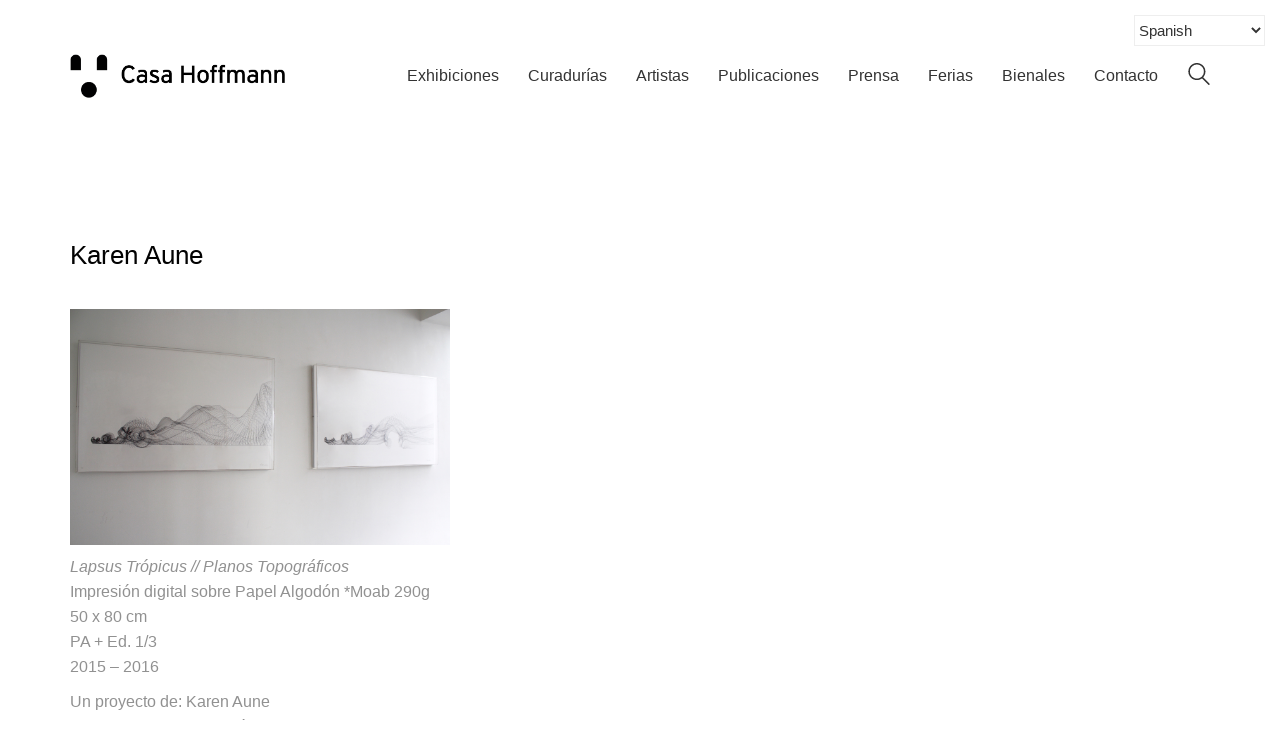

--- FILE ---
content_type: text/html; charset=UTF-8
request_url: https://casa-hoffmann.com/portfolio/karen-aune-4/
body_size: 17757
content:
<!DOCTYPE html>
<html class="no-js" dir="ltr" lang="es" prefix="og: https://ogp.me/ns#">
<head>
<meta charset="UTF-8">
<meta name="viewport" content="width=device-width, initial-scale=1.0">
<title>Karen Aune | Casa Hoffmann</title>
<link rel="preload" href="http://casa-hoffmann.com/wp-content/uploads/2020/05/InterstateLight.woff" as="font" type="font/woff" crossorigin>
<link rel="preload" href="http://casa-hoffmann.com/wp-content/uploads/2020/05/InterstateLight.woff2" as="font" type="font/woff2" crossorigin>
<link rel="preload" href="http://casa-hoffmann.com/wp-content/uploads/2020/05/InterstateLight.ttf" as="font" type="font/ttf" crossorigin>
<link rel="preload" href="http://casa-hoffmann.com/wp-content/uploads/2020/05/InterstateLight.svg" as="font" type="image/svg+xml" crossorigin>
<link rel="preload" href="http://casa-hoffmann.com/wp-content/uploads/2020/05/InterstateLight.eot" as="font" type="application/vnd.ms-fontobject" crossorigin>
<style>img:is([sizes="auto" i], [sizes^="auto," i]) { contain-intrinsic-size: 3000px 1500px }</style>
<!-- All in One SEO 4.9.1.1 - aioseo.com -->
<meta name="description" content="Lapsus Trópicus // Planos Topográficos Impresión digital sobre Papel Algodón *Moab 290g 50 x 80 cm PA + Ed. 1/3 2015 - 2016 Un proyecto de: Karen Aune Asistente de Investigación: Carlos Salamanca Proyecto de Investigación/Creación: Facultad de Arquitectura y Diseño Universidad de Los Andes Planos Topográficos desde Lapsus Trópicus Los Planos para Lapsus Trópicus" />
<meta name="robots" content="max-image-preview:large" />
<meta name="author" content="Casa Hoffmann"/>
<link rel="canonical" href="https://casa-hoffmann.com/portfolio/karen-aune-4/" />
<meta name="generator" content="All in One SEO (AIOSEO) 4.9.1.1" />
<meta property="og:locale" content="es_ES" />
<meta property="og:site_name" content="Casa Hoffmann | Espacio de investigación y exhibición en Bogotá dedicado a producir proyectos curatoriales en arte contemporáneo" />
<meta property="og:type" content="article" />
<meta property="og:title" content="Karen Aune | Casa Hoffmann" />
<meta property="og:description" content="Lapsus Trópicus // Planos Topográficos Impresión digital sobre Papel Algodón *Moab 290g 50 x 80 cm PA + Ed. 1/3 2015 - 2016 Un proyecto de: Karen Aune Asistente de Investigación: Carlos Salamanca Proyecto de Investigación/Creación: Facultad de Arquitectura y Diseño Universidad de Los Andes Planos Topográficos desde Lapsus Trópicus Los Planos para Lapsus Trópicus" />
<meta property="og:url" content="https://casa-hoffmann.com/portfolio/karen-aune-4/" />
<meta property="article:published_time" content="2016-05-23T16:07:04+00:00" />
<meta property="article:modified_time" content="2018-01-22T18:12:26+00:00" />
<meta property="article:publisher" content="https://www.facebook.com/casahoffmann.arte" />
<meta name="twitter:card" content="summary" />
<meta name="twitter:title" content="Karen Aune | Casa Hoffmann" />
<meta name="twitter:description" content="Lapsus Trópicus // Planos Topográficos Impresión digital sobre Papel Algodón *Moab 290g 50 x 80 cm PA + Ed. 1/3 2015 - 2016 Un proyecto de: Karen Aune Asistente de Investigación: Carlos Salamanca Proyecto de Investigación/Creación: Facultad de Arquitectura y Diseño Universidad de Los Andes Planos Topográficos desde Lapsus Trópicus Los Planos para Lapsus Trópicus" />
<script type="application/ld+json" class="aioseo-schema">
{"@context":"https:\/\/schema.org","@graph":[{"@type":"BreadcrumbList","@id":"https:\/\/casa-hoffmann.com\/portfolio\/karen-aune-4\/#breadcrumblist","itemListElement":[{"@type":"ListItem","@id":"https:\/\/casa-hoffmann.com#listItem","position":1,"name":"Inicio","item":"https:\/\/casa-hoffmann.com","nextItem":{"@type":"ListItem","@id":"https:\/\/casa-hoffmann.com\/portfolio\/#listItem","name":"Portfolio"}},{"@type":"ListItem","@id":"https:\/\/casa-hoffmann.com\/portfolio\/#listItem","position":2,"name":"Portfolio","item":"https:\/\/casa-hoffmann.com\/portfolio\/","nextItem":{"@type":"ListItem","@id":"https:\/\/casa-hoffmann.com\/portfolio-category\/aparato\/#listItem","name":"Aparato"},"previousItem":{"@type":"ListItem","@id":"https:\/\/casa-hoffmann.com#listItem","name":"Inicio"}},{"@type":"ListItem","@id":"https:\/\/casa-hoffmann.com\/portfolio-category\/aparato\/#listItem","position":3,"name":"Aparato","item":"https:\/\/casa-hoffmann.com\/portfolio-category\/aparato\/","nextItem":{"@type":"ListItem","@id":"https:\/\/casa-hoffmann.com\/portfolio\/karen-aune-4\/#listItem","name":"Karen Aune"},"previousItem":{"@type":"ListItem","@id":"https:\/\/casa-hoffmann.com\/portfolio\/#listItem","name":"Portfolio"}},{"@type":"ListItem","@id":"https:\/\/casa-hoffmann.com\/portfolio\/karen-aune-4\/#listItem","position":4,"name":"Karen Aune","previousItem":{"@type":"ListItem","@id":"https:\/\/casa-hoffmann.com\/portfolio-category\/aparato\/#listItem","name":"Aparato"}}]},{"@type":"Organization","@id":"https:\/\/casa-hoffmann.com\/#organization","name":"Casa Hoffmann","description":"Espacio de investigaci\u00f3n y exhibici\u00f3n en Bogot\u00e1 dedicado a producir proyectos curatoriales en arte contempor\u00e1neo","url":"https:\/\/casa-hoffmann.com\/","logo":{"@type":"ImageObject","url":"https:\/\/casa-hoffmann.com\/wp-content\/uploads\/2016\/05\/logo.jpg","@id":"https:\/\/casa-hoffmann.com\/portfolio\/karen-aune-4\/#organizationLogo","width":400,"height":400},"image":{"@id":"https:\/\/casa-hoffmann.com\/portfolio\/karen-aune-4\/#organizationLogo"},"sameAs":["https:\/\/www.facebook.com\/casahoffmann.arte","https:\/\/www.instagram.com\/casa_hoffmann\/","https:\/\/www.linkedin.com\/company\/79028581","https:\/\/soundcloud.com\/casa-hoffmann"]},{"@type":"Person","@id":"https:\/\/casa-hoffmann.com\/author\/casahoffmann\/#author","url":"https:\/\/casa-hoffmann.com\/author\/casahoffmann\/","name":"Casa Hoffmann","image":{"@type":"ImageObject","@id":"https:\/\/casa-hoffmann.com\/portfolio\/karen-aune-4\/#authorImage","url":"https:\/\/secure.gravatar.com\/avatar\/d23e5d0b19668daaaf870b8a290a28bf7e3d2a21b7393c0d276fc4fcb6435774?s=96&d=mm&r=g","width":96,"height":96,"caption":"Casa Hoffmann"}},{"@type":"WebPage","@id":"https:\/\/casa-hoffmann.com\/portfolio\/karen-aune-4\/#webpage","url":"https:\/\/casa-hoffmann.com\/portfolio\/karen-aune-4\/","name":"Karen Aune | Casa Hoffmann","description":"Lapsus Tr\u00f3picus \/\/ Planos Topogr\u00e1ficos Impresi\u00f3n digital sobre Papel Algod\u00f3n *Moab 290g 50 x 80 cm PA + Ed. 1\/3 2015 - 2016 Un proyecto de: Karen Aune Asistente de Investigaci\u00f3n: Carlos Salamanca Proyecto de Investigaci\u00f3n\/Creaci\u00f3n: Facultad de Arquitectura y Dise\u00f1o Universidad de Los Andes Planos Topogr\u00e1ficos desde Lapsus Tr\u00f3picus Los Planos para Lapsus Tr\u00f3picus","inLanguage":"es-ES","isPartOf":{"@id":"https:\/\/casa-hoffmann.com\/#website"},"breadcrumb":{"@id":"https:\/\/casa-hoffmann.com\/portfolio\/karen-aune-4\/#breadcrumblist"},"author":{"@id":"https:\/\/casa-hoffmann.com\/author\/casahoffmann\/#author"},"creator":{"@id":"https:\/\/casa-hoffmann.com\/author\/casahoffmann\/#author"},"image":{"@type":"ImageObject","url":"https:\/\/casa-hoffmann.com\/wp-content\/uploads\/2016\/05\/karen_aune_1.jpg","@id":"https:\/\/casa-hoffmann.com\/portfolio\/karen-aune-4\/#mainImage","width":1366,"height":854},"primaryImageOfPage":{"@id":"https:\/\/casa-hoffmann.com\/portfolio\/karen-aune-4\/#mainImage"},"datePublished":"2016-05-23T16:07:04+00:00","dateModified":"2018-01-22T18:12:26+00:00"},{"@type":"WebSite","@id":"https:\/\/casa-hoffmann.com\/#website","url":"https:\/\/casa-hoffmann.com\/","name":"Casa Hoffmann","description":"Espacio de investigaci\u00f3n y exhibici\u00f3n en Bogot\u00e1 dedicado a producir proyectos curatoriales en arte contempor\u00e1neo","inLanguage":"es-ES","publisher":{"@id":"https:\/\/casa-hoffmann.com\/#organization"}}]}
</script>
<!-- All in One SEO -->
<link rel="alternate" type="application/rss+xml" title="Casa Hoffmann &raquo; Feed" href="https://casa-hoffmann.com/feed/" />
<link rel="alternate" type="application/rss+xml" title="Casa Hoffmann &raquo; Feed de los comentarios" href="https://casa-hoffmann.com/comments/feed/" />
<script type="text/javascript">
/* <![CDATA[ */
window._wpemojiSettings = {"baseUrl":"https:\/\/s.w.org\/images\/core\/emoji\/16.0.1\/72x72\/","ext":".png","svgUrl":"https:\/\/s.w.org\/images\/core\/emoji\/16.0.1\/svg\/","svgExt":".svg","source":{"concatemoji":"https:\/\/casa-hoffmann.com\/wp-includes\/js\/wp-emoji-release.min.js?ver=6.8.3"}};
/*! This file is auto-generated */
!function(s,n){var o,i,e;function c(e){try{var t={supportTests:e,timestamp:(new Date).valueOf()};sessionStorage.setItem(o,JSON.stringify(t))}catch(e){}}function p(e,t,n){e.clearRect(0,0,e.canvas.width,e.canvas.height),e.fillText(t,0,0);var t=new Uint32Array(e.getImageData(0,0,e.canvas.width,e.canvas.height).data),a=(e.clearRect(0,0,e.canvas.width,e.canvas.height),e.fillText(n,0,0),new Uint32Array(e.getImageData(0,0,e.canvas.width,e.canvas.height).data));return t.every(function(e,t){return e===a[t]})}function u(e,t){e.clearRect(0,0,e.canvas.width,e.canvas.height),e.fillText(t,0,0);for(var n=e.getImageData(16,16,1,1),a=0;a<n.data.length;a++)if(0!==n.data[a])return!1;return!0}function f(e,t,n,a){switch(t){case"flag":return n(e,"\ud83c\udff3\ufe0f\u200d\u26a7\ufe0f","\ud83c\udff3\ufe0f\u200b\u26a7\ufe0f")?!1:!n(e,"\ud83c\udde8\ud83c\uddf6","\ud83c\udde8\u200b\ud83c\uddf6")&&!n(e,"\ud83c\udff4\udb40\udc67\udb40\udc62\udb40\udc65\udb40\udc6e\udb40\udc67\udb40\udc7f","\ud83c\udff4\u200b\udb40\udc67\u200b\udb40\udc62\u200b\udb40\udc65\u200b\udb40\udc6e\u200b\udb40\udc67\u200b\udb40\udc7f");case"emoji":return!a(e,"\ud83e\udedf")}return!1}function g(e,t,n,a){var r="undefined"!=typeof WorkerGlobalScope&&self instanceof WorkerGlobalScope?new OffscreenCanvas(300,150):s.createElement("canvas"),o=r.getContext("2d",{willReadFrequently:!0}),i=(o.textBaseline="top",o.font="600 32px Arial",{});return e.forEach(function(e){i[e]=t(o,e,n,a)}),i}function t(e){var t=s.createElement("script");t.src=e,t.defer=!0,s.head.appendChild(t)}"undefined"!=typeof Promise&&(o="wpEmojiSettingsSupports",i=["flag","emoji"],n.supports={everything:!0,everythingExceptFlag:!0},e=new Promise(function(e){s.addEventListener("DOMContentLoaded",e,{once:!0})}),new Promise(function(t){var n=function(){try{var e=JSON.parse(sessionStorage.getItem(o));if("object"==typeof e&&"number"==typeof e.timestamp&&(new Date).valueOf()<e.timestamp+604800&&"object"==typeof e.supportTests)return e.supportTests}catch(e){}return null}();if(!n){if("undefined"!=typeof Worker&&"undefined"!=typeof OffscreenCanvas&&"undefined"!=typeof URL&&URL.createObjectURL&&"undefined"!=typeof Blob)try{var e="postMessage("+g.toString()+"("+[JSON.stringify(i),f.toString(),p.toString(),u.toString()].join(",")+"));",a=new Blob([e],{type:"text/javascript"}),r=new Worker(URL.createObjectURL(a),{name:"wpTestEmojiSupports"});return void(r.onmessage=function(e){c(n=e.data),r.terminate(),t(n)})}catch(e){}c(n=g(i,f,p,u))}t(n)}).then(function(e){for(var t in e)n.supports[t]=e[t],n.supports.everything=n.supports.everything&&n.supports[t],"flag"!==t&&(n.supports.everythingExceptFlag=n.supports.everythingExceptFlag&&n.supports[t]);n.supports.everythingExceptFlag=n.supports.everythingExceptFlag&&!n.supports.flag,n.DOMReady=!1,n.readyCallback=function(){n.DOMReady=!0}}).then(function(){return e}).then(function(){var e;n.supports.everything||(n.readyCallback(),(e=n.source||{}).concatemoji?t(e.concatemoji):e.wpemoji&&e.twemoji&&(t(e.twemoji),t(e.wpemoji)))}))}((window,document),window._wpemojiSettings);
/* ]]> */
</script>
<style id='wp-emoji-styles-inline-css'>
img.wp-smiley, img.emoji {
display: inline !important;
border: none !important;
box-shadow: none !important;
height: 1em !important;
width: 1em !important;
margin: 0 0.07em !important;
vertical-align: -0.1em !important;
background: none !important;
padding: 0 !important;
}
</style>
<!-- <link rel='stylesheet' id='wp-block-library-css' href='https://casa-hoffmann.com/wp-includes/css/dist/block-library/style.min.css?ver=6.8.3' media='all' /> -->
<link rel="stylesheet" type="text/css" href="//casa-hoffmann.com/wp-content/cache/wpfc-minified/qxpss5vt/e4a5x.css" media="all"/>
<style id='classic-theme-styles-inline-css'>
/*! This file is auto-generated */
.wp-block-button__link{color:#fff;background-color:#32373c;border-radius:9999px;box-shadow:none;text-decoration:none;padding:calc(.667em + 2px) calc(1.333em + 2px);font-size:1.125em}.wp-block-file__button{background:#32373c;color:#fff;text-decoration:none}
</style>
<!-- <link rel='stylesheet' id='aioseo/css/src/vue/standalone/blocks/table-of-contents/global.scss-css' href='https://casa-hoffmann.com/wp-content/plugins/all-in-one-seo-pack/dist/Lite/assets/css/table-of-contents/global.e90f6d47.css?ver=4.9.1.1' media='all' /> -->
<link rel="stylesheet" type="text/css" href="//casa-hoffmann.com/wp-content/cache/wpfc-minified/f2u1ljl2/fddpu.css" media="all"/>
<style id='global-styles-inline-css'>
:root{--wp--preset--aspect-ratio--square: 1;--wp--preset--aspect-ratio--4-3: 4/3;--wp--preset--aspect-ratio--3-4: 3/4;--wp--preset--aspect-ratio--3-2: 3/2;--wp--preset--aspect-ratio--2-3: 2/3;--wp--preset--aspect-ratio--16-9: 16/9;--wp--preset--aspect-ratio--9-16: 9/16;--wp--preset--color--black: #000000;--wp--preset--color--cyan-bluish-gray: #abb8c3;--wp--preset--color--white: #ffffff;--wp--preset--color--pale-pink: #f78da7;--wp--preset--color--vivid-red: #cf2e2e;--wp--preset--color--luminous-vivid-orange: #ff6900;--wp--preset--color--luminous-vivid-amber: #fcb900;--wp--preset--color--light-green-cyan: #7bdcb5;--wp--preset--color--vivid-green-cyan: #00d084;--wp--preset--color--pale-cyan-blue: #8ed1fc;--wp--preset--color--vivid-cyan-blue: #0693e3;--wp--preset--color--vivid-purple: #9b51e0;--wp--preset--gradient--vivid-cyan-blue-to-vivid-purple: linear-gradient(135deg,rgba(6,147,227,1) 0%,rgb(155,81,224) 100%);--wp--preset--gradient--light-green-cyan-to-vivid-green-cyan: linear-gradient(135deg,rgb(122,220,180) 0%,rgb(0,208,130) 100%);--wp--preset--gradient--luminous-vivid-amber-to-luminous-vivid-orange: linear-gradient(135deg,rgba(252,185,0,1) 0%,rgba(255,105,0,1) 100%);--wp--preset--gradient--luminous-vivid-orange-to-vivid-red: linear-gradient(135deg,rgba(255,105,0,1) 0%,rgb(207,46,46) 100%);--wp--preset--gradient--very-light-gray-to-cyan-bluish-gray: linear-gradient(135deg,rgb(238,238,238) 0%,rgb(169,184,195) 100%);--wp--preset--gradient--cool-to-warm-spectrum: linear-gradient(135deg,rgb(74,234,220) 0%,rgb(151,120,209) 20%,rgb(207,42,186) 40%,rgb(238,44,130) 60%,rgb(251,105,98) 80%,rgb(254,248,76) 100%);--wp--preset--gradient--blush-light-purple: linear-gradient(135deg,rgb(255,206,236) 0%,rgb(152,150,240) 100%);--wp--preset--gradient--blush-bordeaux: linear-gradient(135deg,rgb(254,205,165) 0%,rgb(254,45,45) 50%,rgb(107,0,62) 100%);--wp--preset--gradient--luminous-dusk: linear-gradient(135deg,rgb(255,203,112) 0%,rgb(199,81,192) 50%,rgb(65,88,208) 100%);--wp--preset--gradient--pale-ocean: linear-gradient(135deg,rgb(255,245,203) 0%,rgb(182,227,212) 50%,rgb(51,167,181) 100%);--wp--preset--gradient--electric-grass: linear-gradient(135deg,rgb(202,248,128) 0%,rgb(113,206,126) 100%);--wp--preset--gradient--midnight: linear-gradient(135deg,rgb(2,3,129) 0%,rgb(40,116,252) 100%);--wp--preset--font-size--small: 13px;--wp--preset--font-size--medium: 20px;--wp--preset--font-size--large: 36px;--wp--preset--font-size--x-large: 42px;--wp--preset--spacing--20: 0.44rem;--wp--preset--spacing--30: 0.67rem;--wp--preset--spacing--40: 1rem;--wp--preset--spacing--50: 1.5rem;--wp--preset--spacing--60: 2.25rem;--wp--preset--spacing--70: 3.38rem;--wp--preset--spacing--80: 5.06rem;--wp--preset--shadow--natural: 6px 6px 9px rgba(0, 0, 0, 0.2);--wp--preset--shadow--deep: 12px 12px 50px rgba(0, 0, 0, 0.4);--wp--preset--shadow--sharp: 6px 6px 0px rgba(0, 0, 0, 0.2);--wp--preset--shadow--outlined: 6px 6px 0px -3px rgba(255, 255, 255, 1), 6px 6px rgba(0, 0, 0, 1);--wp--preset--shadow--crisp: 6px 6px 0px rgba(0, 0, 0, 1);}:where(.is-layout-flex){gap: 0.5em;}:where(.is-layout-grid){gap: 0.5em;}body .is-layout-flex{display: flex;}.is-layout-flex{flex-wrap: wrap;align-items: center;}.is-layout-flex > :is(*, div){margin: 0;}body .is-layout-grid{display: grid;}.is-layout-grid > :is(*, div){margin: 0;}:where(.wp-block-columns.is-layout-flex){gap: 2em;}:where(.wp-block-columns.is-layout-grid){gap: 2em;}:where(.wp-block-post-template.is-layout-flex){gap: 1.25em;}:where(.wp-block-post-template.is-layout-grid){gap: 1.25em;}.has-black-color{color: var(--wp--preset--color--black) !important;}.has-cyan-bluish-gray-color{color: var(--wp--preset--color--cyan-bluish-gray) !important;}.has-white-color{color: var(--wp--preset--color--white) !important;}.has-pale-pink-color{color: var(--wp--preset--color--pale-pink) !important;}.has-vivid-red-color{color: var(--wp--preset--color--vivid-red) !important;}.has-luminous-vivid-orange-color{color: var(--wp--preset--color--luminous-vivid-orange) !important;}.has-luminous-vivid-amber-color{color: var(--wp--preset--color--luminous-vivid-amber) !important;}.has-light-green-cyan-color{color: var(--wp--preset--color--light-green-cyan) !important;}.has-vivid-green-cyan-color{color: var(--wp--preset--color--vivid-green-cyan) !important;}.has-pale-cyan-blue-color{color: var(--wp--preset--color--pale-cyan-blue) !important;}.has-vivid-cyan-blue-color{color: var(--wp--preset--color--vivid-cyan-blue) !important;}.has-vivid-purple-color{color: var(--wp--preset--color--vivid-purple) !important;}.has-black-background-color{background-color: var(--wp--preset--color--black) !important;}.has-cyan-bluish-gray-background-color{background-color: var(--wp--preset--color--cyan-bluish-gray) !important;}.has-white-background-color{background-color: var(--wp--preset--color--white) !important;}.has-pale-pink-background-color{background-color: var(--wp--preset--color--pale-pink) !important;}.has-vivid-red-background-color{background-color: var(--wp--preset--color--vivid-red) !important;}.has-luminous-vivid-orange-background-color{background-color: var(--wp--preset--color--luminous-vivid-orange) !important;}.has-luminous-vivid-amber-background-color{background-color: var(--wp--preset--color--luminous-vivid-amber) !important;}.has-light-green-cyan-background-color{background-color: var(--wp--preset--color--light-green-cyan) !important;}.has-vivid-green-cyan-background-color{background-color: var(--wp--preset--color--vivid-green-cyan) !important;}.has-pale-cyan-blue-background-color{background-color: var(--wp--preset--color--pale-cyan-blue) !important;}.has-vivid-cyan-blue-background-color{background-color: var(--wp--preset--color--vivid-cyan-blue) !important;}.has-vivid-purple-background-color{background-color: var(--wp--preset--color--vivid-purple) !important;}.has-black-border-color{border-color: var(--wp--preset--color--black) !important;}.has-cyan-bluish-gray-border-color{border-color: var(--wp--preset--color--cyan-bluish-gray) !important;}.has-white-border-color{border-color: var(--wp--preset--color--white) !important;}.has-pale-pink-border-color{border-color: var(--wp--preset--color--pale-pink) !important;}.has-vivid-red-border-color{border-color: var(--wp--preset--color--vivid-red) !important;}.has-luminous-vivid-orange-border-color{border-color: var(--wp--preset--color--luminous-vivid-orange) !important;}.has-luminous-vivid-amber-border-color{border-color: var(--wp--preset--color--luminous-vivid-amber) !important;}.has-light-green-cyan-border-color{border-color: var(--wp--preset--color--light-green-cyan) !important;}.has-vivid-green-cyan-border-color{border-color: var(--wp--preset--color--vivid-green-cyan) !important;}.has-pale-cyan-blue-border-color{border-color: var(--wp--preset--color--pale-cyan-blue) !important;}.has-vivid-cyan-blue-border-color{border-color: var(--wp--preset--color--vivid-cyan-blue) !important;}.has-vivid-purple-border-color{border-color: var(--wp--preset--color--vivid-purple) !important;}.has-vivid-cyan-blue-to-vivid-purple-gradient-background{background: var(--wp--preset--gradient--vivid-cyan-blue-to-vivid-purple) !important;}.has-light-green-cyan-to-vivid-green-cyan-gradient-background{background: var(--wp--preset--gradient--light-green-cyan-to-vivid-green-cyan) !important;}.has-luminous-vivid-amber-to-luminous-vivid-orange-gradient-background{background: var(--wp--preset--gradient--luminous-vivid-amber-to-luminous-vivid-orange) !important;}.has-luminous-vivid-orange-to-vivid-red-gradient-background{background: var(--wp--preset--gradient--luminous-vivid-orange-to-vivid-red) !important;}.has-very-light-gray-to-cyan-bluish-gray-gradient-background{background: var(--wp--preset--gradient--very-light-gray-to-cyan-bluish-gray) !important;}.has-cool-to-warm-spectrum-gradient-background{background: var(--wp--preset--gradient--cool-to-warm-spectrum) !important;}.has-blush-light-purple-gradient-background{background: var(--wp--preset--gradient--blush-light-purple) !important;}.has-blush-bordeaux-gradient-background{background: var(--wp--preset--gradient--blush-bordeaux) !important;}.has-luminous-dusk-gradient-background{background: var(--wp--preset--gradient--luminous-dusk) !important;}.has-pale-ocean-gradient-background{background: var(--wp--preset--gradient--pale-ocean) !important;}.has-electric-grass-gradient-background{background: var(--wp--preset--gradient--electric-grass) !important;}.has-midnight-gradient-background{background: var(--wp--preset--gradient--midnight) !important;}.has-small-font-size{font-size: var(--wp--preset--font-size--small) !important;}.has-medium-font-size{font-size: var(--wp--preset--font-size--medium) !important;}.has-large-font-size{font-size: var(--wp--preset--font-size--large) !important;}.has-x-large-font-size{font-size: var(--wp--preset--font-size--x-large) !important;}
:where(.wp-block-post-template.is-layout-flex){gap: 1.25em;}:where(.wp-block-post-template.is-layout-grid){gap: 1.25em;}
:where(.wp-block-columns.is-layout-flex){gap: 2em;}:where(.wp-block-columns.is-layout-grid){gap: 2em;}
:root :where(.wp-block-pullquote){font-size: 1.5em;line-height: 1.6;}
</style>
<!-- <link rel='stylesheet' id='kalium-bootstrap-css-css' href='https://casa-hoffmann.com/wp-content/themes/kalium/assets/css/bootstrap.min.css?ver=3.28.1755265153' media='all' /> -->
<!-- <link rel='stylesheet' id='kalium-theme-base-css-css' href='https://casa-hoffmann.com/wp-content/themes/kalium/assets/css/base.min.css?ver=3.28.1755265153' media='all' /> -->
<!-- <link rel='stylesheet' id='kalium-theme-style-new-css-css' href='https://casa-hoffmann.com/wp-content/themes/kalium/assets/css/new/style.min.css?ver=3.28.1755265153' media='all' /> -->
<!-- <link rel='stylesheet' id='kalium-theme-other-css-css' href='https://casa-hoffmann.com/wp-content/themes/kalium/assets/css/other.min.css?ver=3.28.1755265153' media='all' /> -->
<!-- <link rel='stylesheet' id='kalium-theme-portfolio-css-css' href='https://casa-hoffmann.com/wp-content/themes/kalium/assets/css/portfolio.min.css?ver=3.28.1755265153' media='all' /> -->
<!-- <link rel='stylesheet' id='kalium-style-css-css' href='https://casa-hoffmann.com/wp-content/themes/kalium/style.css?ver=3.28.1755265153' media='all' /> -->
<!-- <link rel='stylesheet' id='custom-skin-css' href='https://casa-hoffmann.com/wp-content/themes/kalium-child-agency/custom-skin.css?ver=a96c0ec4958441615059b61678977edd' media='all' /> -->
<!-- <link rel='stylesheet' id='kalium-fluidbox-css-css' href='https://casa-hoffmann.com/wp-content/themes/kalium/assets/vendors/fluidbox/css/fluidbox.min.css?ver=3.28.1755265153' media='all' /> -->
<!-- <link rel='stylesheet' id='kalium-child-css' href='https://casa-hoffmann.com/wp-content/themes/kalium-child-agency/style.css?ver=6.8.3' media='all' /> -->
<link rel="stylesheet" type="text/css" href="//casa-hoffmann.com/wp-content/cache/wpfc-minified/k2xc5udp/e4egw.css" media="all"/>
<script type="text/javascript">
var ajaxurl = ajaxurl || 'https://casa-hoffmann.com/wp-admin/admin-ajax.php';
</script>
<style data-font-appearance-settings>p, .section-title p {
font-size: 18px;
}</style><style data-hosted-font>@font-face {
font-family: "@InterstateLight";
font-style: normal;
font-weight: normal;
src: url('http://casa-hoffmann.com/wp-content/uploads/2020/05/InterstateLight.woff') format('woff'), url('http://casa-hoffmann.com/wp-content/uploads/2020/05/InterstateLight.woff2') format('woff2'), url('http://casa-hoffmann.com/wp-content/uploads/2020/05/InterstateLight.ttf') format('truetype'), url('http://casa-hoffmann.com/wp-content/uploads/2020/05/InterstateLight.svg') format('svg'), url('http://casa-hoffmann.com/wp-content/uploads/2020/05/InterstateLight.eot') format('embedded-opentype');
}</style><script type="text/javascript" src="https://casa-hoffmann.com/wp-includes/js/jquery/jquery.min.js?ver=3.7.1" id="jquery-core-js"></script>
<script type="text/javascript" src="https://casa-hoffmann.com/wp-includes/js/jquery/jquery-migrate.min.js?ver=3.4.1" id="jquery-migrate-js"></script>
<script></script><link rel="https://api.w.org/" href="https://casa-hoffmann.com/wp-json/" /><link rel="alternate" title="JSON" type="application/json" href="https://casa-hoffmann.com/wp-json/wp/v2/portfolio/3615" /><link rel="EditURI" type="application/rsd+xml" title="RSD" href="https://casa-hoffmann.com/xmlrpc.php?rsd" />
<meta name="generator" content="WordPress 6.8.3" />
<link rel='shortlink' href='https://casa-hoffmann.com/?p=3615' />
<link rel="alternate" title="oEmbed (JSON)" type="application/json+oembed" href="https://casa-hoffmann.com/wp-json/oembed/1.0/embed?url=https%3A%2F%2Fcasa-hoffmann.com%2Fportfolio%2Fkaren-aune-4%2F" />
<link rel="alternate" title="oEmbed (XML)" type="text/xml+oembed" href="https://casa-hoffmann.com/wp-json/oembed/1.0/embed?url=https%3A%2F%2Fcasa-hoffmann.com%2Fportfolio%2Fkaren-aune-4%2F&#038;format=xml" />
<style id="theme-custom-css">.gmnoprint {display: none;}.top-menu-container .top-menu ul li a:after {background-color: transparent;}.wpb_wrapper .section-title {text-align:center;}.section-title h1, .section-title h2, .section-title h3 {margin-top: 60px !important;}.wrapper {background:url(http://demo.kaliumtheme.com/freelancer/wp-content/uploads/2015/04/pattern-29.jpg);}.yourdiv {  color: red;  font-size: 20px;}</style><script>var mobile_menu_breakpoint = 768;</script><style data-appended-custom-css="true">@media screen and (min-width:769px) { .mobile-menu-wrapper,.mobile-menu-overlay,.header-block__item--mobile-menu-toggle {display: none;} }</style><style data-appended-custom-css="true">@media screen and (max-width:768px) { .header-block__item--standard-menu-container {display: none;} }</style><style>.recentcomments a{display:inline !important;padding:0 !important;margin:0 !important;}</style><meta name="generator" content="Powered by WPBakery Page Builder - drag and drop page builder for WordPress."/>
<link rel="icon" href="https://casa-hoffmann.com/wp-content/uploads/2016/05/logo-32x32.jpg" sizes="32x32" />
<link rel="icon" href="https://casa-hoffmann.com/wp-content/uploads/2016/05/logo-192x192.jpg" sizes="192x192" />
<link rel="apple-touch-icon" href="https://casa-hoffmann.com/wp-content/uploads/2016/05/logo-180x180.jpg" />
<meta name="msapplication-TileImage" content="https://casa-hoffmann.com/wp-content/uploads/2016/05/logo-270x270.jpg" />
<style data-grid-container-width> @media (min-width: 1200px){ .container,.content-area,.vc-container .vc-row-container--stretch-content .vc_inner.container-fixed { width: 1170px } }</style><noscript><style> .wpb_animate_when_almost_visible { opacity: 1; }</style></noscript></head>
<body class="wp-singular portfolio-template-default single single-portfolio postid-3615 wp-theme-kalium wp-child-theme-kalium-child-agency wpb-js-composer js-comp-ver-7.7.2 vc_non_responsive portfolio-category-aparato">
<div class="mobile-menu-wrapper mobile-menu-slide">
<div class="mobile-menu-container">
<ul id="menu-menu-espanol" class="menu"><li id="menu-item-10394" class="menu-item menu-item-type-custom menu-item-object-custom menu-item-has-children menu-item-10394"><a href="#">Exhibiciones</a>
<ul class="sub-menu">
<li id="menu-item-235" class="menu-item menu-item-type-custom menu-item-object-custom menu-item-has-children menu-item-235"><a href="#">Colectivas</a>
<ul class="sub-menu">
<li id="menu-item-17064" class="menu-item menu-item-type-taxonomy menu-item-object-portfolio_category menu-item-17064"><a href="https://casa-hoffmann.com/portfolio-category/simbionte/">SIMBIONTE</a></li>
<li id="menu-item-16908" class="menu-item menu-item-type-taxonomy menu-item-object-portfolio_category menu-item-16908"><a href="https://casa-hoffmann.com/portfolio-category/machina/">MACHINA</a></li>
<li id="menu-item-16824" class="menu-item menu-item-type-taxonomy menu-item-object-portfolio_category menu-item-16824"><a href="https://casa-hoffmann.com/portfolio-category/pscinetico/">PSCINÉTICO</a></li>
<li id="menu-item-16372" class="menu-item menu-item-type-taxonomy menu-item-object-portfolio_category menu-item-16372"><a href="https://casa-hoffmann.com/portfolio-category/edenia/">EDENIA</a></li>
<li id="menu-item-16017" class="menu-item menu-item-type-taxonomy menu-item-object-portfolio_category menu-item-16017"><a href="https://casa-hoffmann.com/portfolio-category/movilizacion/">MOVILIZACIÓN</a></li>
<li id="menu-item-15751" class="menu-item menu-item-type-taxonomy menu-item-object-portfolio_category menu-item-15751"><a href="https://casa-hoffmann.com/portfolio-category/obsolescencia/">OBSOLESCENCIA</a></li>
<li id="menu-item-14032" class="menu-item menu-item-type-taxonomy menu-item-object-portfolio_category menu-item-14032"><a href="https://casa-hoffmann.com/portfolio-category/loutekmde/">LOUTEK &#8211; MDE</a></li>
<li id="menu-item-14097" class="menu-item menu-item-type-taxonomy menu-item-object-portfolio_category menu-item-14097"><a href="https://casa-hoffmann.com/portfolio-category/obsesion/">OBSESIÓN</a></li>
<li id="menu-item-13565" class="menu-item menu-item-type-taxonomy menu-item-object-portfolio_category menu-item-13565"><a href="https://casa-hoffmann.com/portfolio-category/luminiscencia/">LUMINISCENCIA</a></li>
<li id="menu-item-13212" class="menu-item menu-item-type-taxonomy menu-item-object-portfolio_category menu-item-13212"><a href="https://casa-hoffmann.com/portfolio-category/apunte/">APUNTE</a></li>
<li id="menu-item-12249" class="menu-item menu-item-type-taxonomy menu-item-object-portfolio_category menu-item-12249"><a href="https://casa-hoffmann.com/portfolio-category/loutek/">LOUTEK</a></li>
<li id="menu-item-12919" class="menu-item menu-item-type-taxonomy menu-item-object-portfolio_category menu-item-12919"><a href="https://casa-hoffmann.com/portfolio-category/xenopaisajes/">XENOPAISAJES</a></li>
<li id="menu-item-11987" class="menu-item menu-item-type-taxonomy menu-item-object-portfolio_category menu-item-11987"><a href="https://casa-hoffmann.com/portfolio-category/post-nature/">POST NATURE</a></li>
<li id="menu-item-12478" class="menu-item menu-item-type-taxonomy menu-item-object-portfolio_category menu-item-12478"><a href="https://casa-hoffmann.com/portfolio-category/dechado/">DECHADO</a></li>
<li id="menu-item-12433" class="menu-item menu-item-type-taxonomy menu-item-object-portfolio_category menu-item-12433"><a href="https://casa-hoffmann.com/portfolio-category/videokinesis/">VIDEOKINESIS</a></li>
<li id="menu-item-9088" class="menu-item menu-item-type-taxonomy menu-item-object-portfolio_category menu-item-9088"><a href="https://casa-hoffmann.com/portfolio-category/artifacts/">ARTIFACTS</a></li>
<li id="menu-item-11573" class="menu-item menu-item-type-taxonomy menu-item-object-portfolio_category menu-item-11573"><a href="https://casa-hoffmann.com/portfolio-category/inciso/">INCISO</a></li>
<li id="menu-item-11395" class="menu-item menu-item-type-taxonomy menu-item-object-portfolio_category menu-item-11395"><a href="https://casa-hoffmann.com/portfolio-category/ciberera-mac/">CIBER ERA &#8211; MAC</a></li>
<li id="menu-item-9078" class="menu-item menu-item-type-taxonomy menu-item-object-portfolio_category menu-item-9078"><a href="https://casa-hoffmann.com/portfolio-category/luciferinas/">LUCIFERINAS</a></li>
<li id="menu-item-13019" class="menu-item menu-item-type-taxonomy menu-item-object-portfolio_category menu-item-13019"><a href="https://casa-hoffmann.com/portfolio-category/circulo-y-cuadrado/">CÍRCULO Y CUADRADO</a></li>
<li id="menu-item-12728" class="menu-item menu-item-type-taxonomy menu-item-object-portfolio_category menu-item-12728"><a href="https://casa-hoffmann.com/portfolio-category/transversal/">TRANSVERSAL</a></li>
<li id="menu-item-8936" class="menu-item menu-item-type-taxonomy menu-item-object-portfolio_category menu-item-8936"><a href="https://casa-hoffmann.com/portfolio-category/mikron/">MIKRÓN</a></li>
<li id="menu-item-8449" class="menu-item menu-item-type-taxonomy menu-item-object-portfolio_category menu-item-8449"><a href="https://casa-hoffmann.com/portfolio-category/d2d/">+D2D</a></li>
<li id="menu-item-8230" class="menu-item menu-item-type-taxonomy menu-item-object-portfolio_category menu-item-8230"><a href="https://casa-hoffmann.com/portfolio-category/fotosintesis/">FOTOSÍNTESIS</a></li>
<li id="menu-item-7998" class="menu-item menu-item-type-taxonomy menu-item-object-portfolio_category menu-item-7998"><a href="https://casa-hoffmann.com/portfolio-category/primitivo/">PRIMITIVO</a></li>
<li id="menu-item-7522" class="menu-item menu-item-type-taxonomy menu-item-object-portfolio_category menu-item-7522"><a href="https://casa-hoffmann.com/portfolio-category/lujuria/">LUJURIA</a></li>
<li id="menu-item-6840" class="menu-item menu-item-type-taxonomy menu-item-object-portfolio_category menu-item-6840"><a href="https://casa-hoffmann.com/portfolio-category/tecnotropico/">TECNOTRÓPICO</a></li>
<li id="menu-item-6842" class="menu-item menu-item-type-taxonomy menu-item-object-portfolio_category menu-item-6842"><a href="https://casa-hoffmann.com/portfolio-category/strata/">Strata: Rocas, Polvo, Estrellas (Ciudad de Panamá, Pan.)</a></li>
<li id="menu-item-6752" class="menu-item menu-item-type-taxonomy menu-item-object-portfolio_category menu-item-6752"><a href="https://casa-hoffmann.com/portfolio-category/transmutar/">TRANSMUTAR</a></li>
<li id="menu-item-6572" class="menu-item menu-item-type-taxonomy menu-item-object-portfolio_category menu-item-6572"><a href="https://casa-hoffmann.com/portfolio-category/habitar/">HABITAR</a></li>
<li id="menu-item-6431" class="menu-item menu-item-type-taxonomy menu-item-object-portfolio_category menu-item-6431"><a href="https://casa-hoffmann.com/portfolio-category/paraphernalia/">PARAPHERNALIA</a></li>
<li id="menu-item-5797" class="menu-item menu-item-type-taxonomy menu-item-object-portfolio_category menu-item-5797"><a href="https://casa-hoffmann.com/portfolio-category/infranomadas/">INFRANÓMADAS</a></li>
<li id="menu-item-5760" class="menu-item menu-item-type-taxonomy menu-item-object-portfolio_category menu-item-5760"><a href="https://casa-hoffmann.com/portfolio-category/intervalo-alicante/">INTERVALO (Alicante, Es.)</a></li>
<li id="menu-item-5683" class="menu-item menu-item-type-taxonomy menu-item-object-portfolio_category menu-item-5683"><a href="https://casa-hoffmann.com/portfolio-category/tormenta/">TORMENTA</a></li>
<li id="menu-item-5658" class="menu-item menu-item-type-taxonomy menu-item-object-portfolio_category menu-item-5658"><a href="https://casa-hoffmann.com/portfolio-category/transcripcion-med/">TRANSCRIPCIÓN (Medellín, Col.)</a></li>
<li id="menu-item-4422" class="menu-item menu-item-type-taxonomy menu-item-object-portfolio_category menu-item-4422"><a href="https://casa-hoffmann.com/portfolio-category/intervalo/">INTERVALO</a></li>
<li id="menu-item-5719" class="menu-item menu-item-type-taxonomy menu-item-object-portfolio_category menu-item-5719"><a href="https://casa-hoffmann.com/portfolio-category/travesia/">TRAVESÍA</a></li>
<li id="menu-item-4016" class="menu-item menu-item-type-taxonomy menu-item-object-portfolio_category menu-item-4016"><a href="https://casa-hoffmann.com/portfolio-category/transcripcion/">TRANSCRIPCIÓN</a></li>
<li id="menu-item-3739" class="menu-item menu-item-type-taxonomy menu-item-object-portfolio_category current-portfolio-ancestor current-menu-parent current-portfolio-parent menu-item-3739"><a href="https://casa-hoffmann.com/portfolio-category/aparato/">APARATO</a></li>
<li id="menu-item-3482" class="menu-item menu-item-type-taxonomy menu-item-object-portfolio_category menu-item-3482"><a href="https://casa-hoffmann.com/portfolio-category/mimesis/">MÍMESIS</a></li>
<li id="menu-item-280" class="menu-item menu-item-type-taxonomy menu-item-object-portfolio_category menu-item-280"><a href="https://casa-hoffmann.com/portfolio-category/transfiguracion/">TRANSFIGURACIÓN</a></li>
<li id="menu-item-439" class="menu-item menu-item-type-taxonomy menu-item-object-portfolio_category menu-item-439"><a href="https://casa-hoffmann.com/portfolio-category/materia/">MATERIA</a></li>
</ul>
</li>
<li id="menu-item-10393" class="menu-item menu-item-type-custom menu-item-object-custom menu-item-has-children menu-item-10393"><a href="#">Individuales</a>
<ul class="sub-menu">
<li id="menu-item-17484" class="menu-item menu-item-type-post_type menu-item-object-portfolio menu-item-17484"><a href="https://casa-hoffmann.com/portfolio/ambivalente-felipe-barreiro/">AMBIVALENTE | Felipe Barreiro</a></li>
<li id="menu-item-17485" class="menu-item menu-item-type-post_type menu-item-object-portfolio menu-item-17485"><a href="https://casa-hoffmann.com/portfolio/ambivalente-juan-betancurth/">AMBIVALENTE | Juan Betancurth</a></li>
<li id="menu-item-17486" class="menu-item menu-item-type-post_type menu-item-object-portfolio menu-item-17486"><a href="https://casa-hoffmann.com/portfolio/ambivalente-jeniffer-fonseca/">AMBIVALENTE | Jeniffer Fonseca</a></li>
<li id="menu-item-15327" class="menu-item menu-item-type-post_type menu-item-object-portfolio menu-item-15327"><a href="https://casa-hoffmann.com/portfolio/ivan-herrera-sabana/">SABANA | Iván Herrera</a></li>
<li id="menu-item-11155" class="menu-item menu-item-type-post_type menu-item-object-portfolio menu-item-11155"><a href="https://casa-hoffmann.com/portfolio/falon-canon-amorfa/">AMORFA | Falon Cañón</a></li>
<li id="menu-item-11154" class="menu-item menu-item-type-post_type menu-item-object-portfolio menu-item-11154"><a href="https://casa-hoffmann.com/portfolio/miguel-kuan-cumulos/">CÚMULOS | Miguel Kuan</a></li>
<li id="menu-item-10814" class="menu-item menu-item-type-post_type menu-item-object-portfolio menu-item-10814"><a href="https://casa-hoffmann.com/portfolio/katy-beltran-soma/">SOMA | Katy Beltrán</a></li>
<li id="menu-item-15536" class="menu-item menu-item-type-post_type menu-item-object-portfolio menu-item-15536"><a href="https://casa-hoffmann.com/portfolio/sandra-rengifo-tremor-2/">TREMOR | Sandra Rengifo</a></li>
<li id="menu-item-8947" class="menu-item menu-item-type-post_type menu-item-object-portfolio menu-item-8947"><a href="https://casa-hoffmann.com/portfolio/canto-rodado/">Canto Rodado | Leonel Vásquez</a></li>
<li id="menu-item-5921" class="menu-item menu-item-type-post_type menu-item-object-portfolio menu-item-5921"><a href="https://casa-hoffmann.com/portfolio/dio-viana-4/">EQUATORIAL | Diô Viana</a></li>
</ul>
</li>
</ul>
</li>
<li id="menu-item-513" class="menu-item menu-item-type-custom menu-item-object-custom menu-item-has-children menu-item-513"><a href="#">Curadurías</a>
<ul class="sub-menu">
<li id="menu-item-16953" class="menu-item menu-item-type-post_type menu-item-object-portfolio menu-item-16953"><a href="https://casa-hoffmann.com/portfolio/machina/">Valentina Montero | MACHINA</a></li>
<li id="menu-item-16952" class="menu-item menu-item-type-post_type menu-item-object-portfolio menu-item-16952"><a href="https://casa-hoffmann.com/portfolio/pscinetico/">Julia Buenaventura &#8211; Carlos Gómez | PSCINÉTICO</a></li>
<li id="menu-item-16951" class="menu-item menu-item-type-post_type menu-item-object-portfolio menu-item-16951"><a href="https://casa-hoffmann.com/portfolio/edenia/">Santiago Rueda | EDENIA</a></li>
<li id="menu-item-16950" class="menu-item menu-item-type-post_type menu-item-object-portfolio menu-item-16950"><a href="https://casa-hoffmann.com/portfolio/movilizacion/">María Sol Barón Pino &#8211; Camilo Ordóñez Robayo | MOVILIZACIÓN</a></li>
<li id="menu-item-15230" class="menu-item menu-item-type-post_type menu-item-object-portfolio menu-item-15230"><a href="https://casa-hoffmann.com/portfolio/obsesion/">Caridad Botella | OBSESIÓN</a></li>
<li id="menu-item-13637" class="menu-item menu-item-type-post_type menu-item-object-portfolio menu-item-13637"><a href="https://casa-hoffmann.com/portfolio/apunte/">María Adelaida Samper – William Contreras | APUNTE</a></li>
<li id="menu-item-12055" class="menu-item menu-item-type-post_type menu-item-object-portfolio menu-item-12055"><a href="https://casa-hoffmann.com/portfolio/post-nature-quimeras-de-un-nuevo-mundo-desde-la-ia/">Rolando Carmona &#8211; Casa Hoffmann | POST NATURE</a></li>
<li id="menu-item-12820" class="menu-item menu-item-type-post_type menu-item-object-portfolio menu-item-12820"><a href="https://casa-hoffmann.com/portfolio/sabana-santiago-rueda/">Santiago Rueda | SABANA</a></li>
<li id="menu-item-12826" class="menu-item menu-item-type-post_type menu-item-object-portfolio menu-item-12826"><a href="https://casa-hoffmann.com/portfolio/santiago-rueda-soma/">Santiago Rueda | SOMA</a></li>
<li id="menu-item-12829" class="menu-item menu-item-type-post_type menu-item-object-portfolio menu-item-12829"><a href="https://casa-hoffmann.com/portfolio/dechado-caridad-botella/">Caridad Botella | DECHADO</a></li>
<li id="menu-item-12809" class="menu-item menu-item-type-post_type menu-item-object-portfolio menu-item-12809"><a href="https://casa-hoffmann.com/portfolio/videokinesis/">Carmen Gil Vrolijk | VIDEOKINESIS</a></li>
<li id="menu-item-15524" class="menu-item menu-item-type-post_type menu-item-object-portfolio menu-item-15524"><a href="https://casa-hoffmann.com/portfolio/sandra-rengifo-tremor/">José M. Santa Cruz G. | TREMOR</a></li>
<li id="menu-item-12831" class="menu-item menu-item-type-post_type menu-item-object-portfolio menu-item-12831"><a href="https://casa-hoffmann.com/portfolio/barbara-krulik-mildred-duran-2/">Barbara Krulik – Mildred Durán  | ARTIFACTS</a></li>
<li id="menu-item-12812" class="menu-item menu-item-type-post_type menu-item-object-portfolio menu-item-12812"><a href="https://casa-hoffmann.com/portfolio/inciso/">Juan David Quintero | INCISO</a></li>
<li id="menu-item-12833" class="menu-item menu-item-type-post_type menu-item-object-portfolio menu-item-12833"><a href="https://casa-hoffmann.com/portfolio/paola-pena/">Paola Peña | LUCIFERINAS</a></li>
<li id="menu-item-13108" class="menu-item menu-item-type-post_type menu-item-object-portfolio menu-item-13108"><a href="https://casa-hoffmann.com/portfolio/circulo-y-cuadrado/">Julia Buenaventura | CÍRCULO Y CUADRADO</a></li>
<li id="menu-item-8937" class="menu-item menu-item-type-post_type menu-item-object-portfolio menu-item-8937"><a href="https://casa-hoffmann.com/portfolio/john-angel-rodriguez/">John Ángel Rodríguez | MIKRÓN</a></li>
<li id="menu-item-8450" class="menu-item menu-item-type-post_type menu-item-object-portfolio menu-item-8450"><a href="https://casa-hoffmann.com/portfolio/franklin-aguirre/">Franklin Aguirre | +D2D</a></li>
<li id="menu-item-8233" class="menu-item menu-item-type-post_type menu-item-object-portfolio menu-item-8233"><a href="https://casa-hoffmann.com/portfolio/8199/">Santiago Rueda | FOTOSÍNTESIS</a></li>
<li id="menu-item-7999" class="menu-item menu-item-type-post_type menu-item-object-portfolio menu-item-7999"><a href="https://casa-hoffmann.com/portfolio/asher-remy-toledo/">Asher Remy-Toledo | PRIMITIVO</a></li>
<li id="menu-item-7524" class="menu-item menu-item-type-post_type menu-item-object-portfolio menu-item-7524"><a href="https://casa-hoffmann.com/portfolio/carolina-ponce-de-leon/">Carolina Ponce de León | LUJURIA</a></li>
<li id="menu-item-6753" class="menu-item menu-item-type-post_type menu-item-object-portfolio menu-item-6753"><a href="https://casa-hoffmann.com/portfolio/juan-david-quintero-2/">Juan David Quintero | TRANSMUTAR</a></li>
<li id="menu-item-6579" class="menu-item menu-item-type-post_type menu-item-object-portfolio menu-item-6579"><a href="https://casa-hoffmann.com/portfolio/caridad-botella-2/">Caridad Botella | HABITAR</a></li>
<li id="menu-item-6432" class="menu-item menu-item-type-post_type menu-item-object-portfolio menu-item-6432"><a href="https://casa-hoffmann.com/portfolio/ricardo-arias/">Ricardo Arias | PARAPHERNALIA</a></li>
<li id="menu-item-5798" class="menu-item menu-item-type-post_type menu-item-object-portfolio menu-item-5798"><a href="https://casa-hoffmann.com/portfolio/santiago-rueda-2/">Santiago Rueda | INFRANÓMADAS</a></li>
<li id="menu-item-5761" class="menu-item menu-item-type-post_type menu-item-object-portfolio menu-item-5761"><a href="https://casa-hoffmann.com/portfolio/alex-brahim-2/">Alex Brahim | INTERVALO (Alicante)</a></li>
<li id="menu-item-5684" class="menu-item menu-item-type-post_type menu-item-object-portfolio menu-item-5684"><a href="https://casa-hoffmann.com/portfolio/caridad-botella/">Caridad Botella | TORMENTA</a></li>
<li id="menu-item-5659" class="menu-item menu-item-type-post_type menu-item-object-portfolio menu-item-5659"><a href="https://casa-hoffmann.com/portfolio/john-angel-rodriguez2/">John Ángel Rodríguez | TRANSCRIPCIÓN (Medellín)</a></li>
<li id="menu-item-4423" class="menu-item menu-item-type-post_type menu-item-object-portfolio menu-item-4423"><a href="https://casa-hoffmann.com/portfolio/alex-brahim/">Alex Brahim | INTERVALO</a></li>
<li id="menu-item-5720" class="menu-item menu-item-type-post_type menu-item-object-portfolio menu-item-5720"><a href="https://casa-hoffmann.com/portfolio/ramiro-camelo-travesia/">Ramiro Camelo | TRAVESÍA</a></li>
<li id="menu-item-4017" class="menu-item menu-item-type-post_type menu-item-object-portfolio menu-item-4017"><a href="https://casa-hoffmann.com/portfolio/john-angel-rodriguez%c2%ad%c2%ad/">John Ángel Rodríguez­­ | TRANSCRIPCIÓN</a></li>
<li id="menu-item-3740" class="menu-item menu-item-type-post_type menu-item-object-portfolio menu-item-3740"><a href="https://casa-hoffmann.com/portfolio/andres-burbano/">Andrés Burbano | APARATO</a></li>
<li id="menu-item-3483" class="menu-item menu-item-type-post_type menu-item-object-portfolio menu-item-3483"><a href="https://casa-hoffmann.com/portfolio/ramiro-camelo/">Ramiro Camelo | MÍMESIS</a></li>
<li id="menu-item-514" class="menu-item menu-item-type-post_type menu-item-object-portfolio menu-item-514"><a href="https://casa-hoffmann.com/portfolio/juan-david-quintero/">Juan David Quintero | TRANSFIGURACIÓN</a></li>
<li id="menu-item-515" class="menu-item menu-item-type-post_type menu-item-object-portfolio menu-item-515"><a href="https://casa-hoffmann.com/portfolio/santiago-rueda/">Santiago Rueda | MATERIA</a></li>
</ul>
</li>
<li id="menu-item-7233" class="menu-item menu-item-type-taxonomy menu-item-object-portfolio_category menu-item-7233"><a href="https://casa-hoffmann.com/portfolio-category/artistas/">Artistas</a></li>
<li id="menu-item-13772" class="menu-item menu-item-type-post_type menu-item-object-page menu-item-13772"><a href="https://casa-hoffmann.com/publicaciones/">Publicaciones</a></li>
<li id="menu-item-9759" class="menu-item menu-item-type-taxonomy menu-item-object-portfolio_category menu-item-9759"><a href="https://casa-hoffmann.com/portfolio-category/prensa/">Prensa</a></li>
<li id="menu-item-450" class="menu-item menu-item-type-custom menu-item-object-custom menu-item-has-children menu-item-450"><a href="#">Ferias</a>
<ul class="sub-menu">
<li id="menu-item-17226" class="menu-item menu-item-type-taxonomy menu-item-object-portfolio_category menu-item-17226"><a href="https://casa-hoffmann.com/portfolio-category/untitled-2025/">UNTITLED, Art Miami Beach 2025</a></li>
<li id="menu-item-17154" class="menu-item menu-item-type-taxonomy menu-item-object-portfolio_category menu-item-17154"><a href="https://casa-hoffmann.com/portfolio-category/artbo-2025-artbo-2025/">ARTBO 2025</a></li>
<li id="menu-item-17015" class="menu-item menu-item-type-taxonomy menu-item-object-portfolio_category menu-item-17015"><a href="https://casa-hoffmann.com/portfolio-category/thearmoryshow/">The Armory Show 2025</a></li>
<li id="menu-item-16199" class="menu-item menu-item-type-taxonomy menu-item-object-portfolio_category menu-item-16199"><a href="https://casa-hoffmann.com/portfolio-category/zonamaco2025/">ZONAMACO 2025</a></li>
<li id="menu-item-16090" class="menu-item menu-item-type-taxonomy menu-item-object-portfolio_category menu-item-16090"><a href="https://casa-hoffmann.com/portfolio-category/untitled-art-miami-beach-2024/">UNTITLED, Art Miami Beach 2024</a></li>
<li id="menu-item-15716" class="menu-item menu-item-type-taxonomy menu-item-object-portfolio_category menu-item-15716"><a href="https://casa-hoffmann.com/portfolio-category/artbo-2024/">ARTBO 2024</a></li>
<li id="menu-item-13774" class="menu-item menu-item-type-taxonomy menu-item-object-portfolio_category menu-item-13774"><a href="https://casa-hoffmann.com/portfolio-category/untitled-art-miami-beach-2023/">UNTITLED, Art Miami Beach 2023</a></li>
<li id="menu-item-13732" class="menu-item menu-item-type-taxonomy menu-item-object-portfolio_category menu-item-13732"><a href="https://casa-hoffmann.com/portfolio-category/artbo-2023/">ARTBO 2023</a></li>
<li id="menu-item-11187" class="menu-item menu-item-type-taxonomy menu-item-object-portfolio_category menu-item-11187"><a href="https://casa-hoffmann.com/portfolio-category/untitled-art-miami-beach-2022/">UNTITLED, Art Miami Beach 2022</a></li>
<li id="menu-item-11066" class="menu-item menu-item-type-taxonomy menu-item-object-portfolio_category menu-item-has-children menu-item-11066"><a href="https://casa-hoffmann.com/portfolio-category/artbo-2022/">ARTBO 2022</a>
<ul class="sub-menu">
<li id="menu-item-11069" class="menu-item menu-item-type-taxonomy menu-item-object-portfolio_category menu-item-11069"><a href="https://casa-hoffmann.com/portfolio-category/artbo-2022-seccion-principal/">Sección Principal</a></li>
<li id="menu-item-11070" class="menu-item menu-item-type-taxonomy menu-item-object-portfolio_category menu-item-11070"><a href="https://casa-hoffmann.com/portfolio-category/artbo-2022-seccion-sitio/">Sección SITIO</a></li>
<li id="menu-item-11068" class="menu-item menu-item-type-taxonomy menu-item-object-portfolio_category menu-item-11068"><a href="https://casa-hoffmann.com/portfolio-category/artbo-2022-seccion-nuevos-coleccionistas/">Sección Nuevos Coleccionistas</a></li>
<li id="menu-item-11067" class="menu-item menu-item-type-taxonomy menu-item-object-portfolio_category menu-item-11067"><a href="https://casa-hoffmann.com/portfolio-category/artbo-2022-seccion-accenture-artbo-nft/">Sección Accenture &#8211; ARTBO NFT</a></li>
</ul>
</li>
<li id="menu-item-8708" class="menu-item menu-item-type-taxonomy menu-item-object-portfolio_category menu-item-8708"><a href="https://casa-hoffmann.com/portfolio-category/untitled-art-miami-beach-2021/">UNTITLED, Art Miami Beach, 2021</a></li>
<li id="menu-item-8679" class="menu-item menu-item-type-taxonomy menu-item-object-portfolio_category menu-item-8679"><a href="https://casa-hoffmann.com/portfolio-category/semana-artbo-2021/">Semana Artbo 2021</a></li>
<li id="menu-item-8116" class="menu-item menu-item-type-taxonomy menu-item-object-portfolio_category menu-item-8116"><a href="https://casa-hoffmann.com/portfolio-category/pinta-miami-2020/">Pinta Miami 2020</a></li>
<li id="menu-item-7901" class="menu-item menu-item-type-taxonomy menu-item-object-portfolio_category menu-item-7901"><a href="https://casa-hoffmann.com/portfolio-category/pinta-miami-crossing-cultures/">Pinta Miami | Crossing Cultures 2019</a></li>
<li id="menu-item-7883" class="menu-item menu-item-type-taxonomy menu-item-object-portfolio_category menu-item-7883"><a href="https://casa-hoffmann.com/portfolio-category/seccion-principal-artbo-feria-internacional-de-arte-de-bogota-2019/">Sección Principal | ARTBO Feria Internacional de Arte de Bogotá 2019</a></li>
<li id="menu-item-6852" class="menu-item menu-item-type-taxonomy menu-item-object-portfolio_category menu-item-6852"><a href="https://casa-hoffmann.com/portfolio-category/artecamara2018-artbo/">Sección Artecámara | ARTBO Feria Internacional de Arte de Bogotá 2018</a></li>
<li id="menu-item-6862" class="menu-item menu-item-type-taxonomy menu-item-object-portfolio_category menu-item-6862"><a href="https://casa-hoffmann.com/portfolio-category/swab/">Sección Swab Seed | Swab Barcelona Art Fair 2017</a></li>
<li id="menu-item-5843" class="menu-item menu-item-type-taxonomy menu-item-object-portfolio_category menu-item-5843"><a href="https://casa-hoffmann.com/portfolio-category/timebag/">Timebag Art Show 2016</a></li>
<li id="menu-item-484" class="menu-item menu-item-type-taxonomy menu-item-object-portfolio_category menu-item-484"><a href="https://casa-hoffmann.com/portfolio-category/justmad6/">JustMAD 6 | 2015</a></li>
</ul>
</li>
<li id="menu-item-17041" class="menu-item menu-item-type-custom menu-item-object-custom menu-item-has-children menu-item-17041"><a href="#">Bienales</a>
<ul class="sub-menu">
<li id="menu-item-17042" class="menu-item menu-item-type-taxonomy menu-item-object-portfolio_category menu-item-17042"><a href="https://casa-hoffmann.com/portfolio-category/36a-bienal-de-sao-paulo/">36a Bienal de São Paulo</a></li>
</ul>
</li>
<li id="menu-item-13927" class="menu-item menu-item-type-post_type menu-item-object-page menu-item-13927"><a href="https://casa-hoffmann.com/contacto/">Contacto</a></li>
</ul>
<form role="search" method="get" class="search-form" action="https://casa-hoffmann.com/">
<input type="search" class="search-field" placeholder="Buscar..." value="" name="s" id="search_mobile_inp"/>
<label for="search_mobile_inp">
<i class="fa fa-search"></i>
</label>
<input type="submit" class="search-submit" value="Ir"/>
</form>
</div>
</div>
<div class="mobile-menu-overlay"></div>
<div class="wrapper" id="main-wrapper">
<header class="site-header main-header menu-type-standard-menu is-sticky">
<div class="header-block">
<div class="header-block__row-container container">
<div class="header-block__row header-block__row--main">
<div class="header-block__column header-block__logo header-block--auto-grow">
<style data-appended-custom-css="true">.logo-image {width:240px;height:51px;}</style>    <a href="https://casa-hoffmann.com" class="header-logo logo-image" aria-label="Go to homepage">
<img src="https://casa-hoffmann.com/wp-content/uploads/2020/04/Casa_Hoffmann_logo-01-1.png" class="main-logo" width="240" height="51" alt="Casa Hoffmann"/>
</a>
</div>
<div class="header-block__column header-block--content-right header-block--align-right">
<div class="header-block__items-row">
<div class="header-block__item header-block__item--type-menu-main-menu header-block__item--standard-menu-container"><div class="standard-menu-container menu-skin-dark"><nav class="nav-container-main-menu"><ul id="menu-menu-espanol-1" class="menu"><li class="menu-item menu-item-type-custom menu-item-object-custom menu-item-has-children menu-item-10394"><a href="#"><span>Exhibiciones</span></a>
<ul class="sub-menu">
<li class="menu-item menu-item-type-custom menu-item-object-custom menu-item-has-children menu-item-235"><a href="#"><span>Colectivas</span></a>
<ul class="sub-menu">
<li class="menu-item menu-item-type-taxonomy menu-item-object-portfolio_category menu-item-17064"><a href="https://casa-hoffmann.com/portfolio-category/simbionte/"><span>SIMBIONTE</span></a></li>
<li class="menu-item menu-item-type-taxonomy menu-item-object-portfolio_category menu-item-16908"><a href="https://casa-hoffmann.com/portfolio-category/machina/"><span>MACHINA</span></a></li>
<li class="menu-item menu-item-type-taxonomy menu-item-object-portfolio_category menu-item-16824"><a href="https://casa-hoffmann.com/portfolio-category/pscinetico/"><span>PSCINÉTICO</span></a></li>
<li class="menu-item menu-item-type-taxonomy menu-item-object-portfolio_category menu-item-16372"><a href="https://casa-hoffmann.com/portfolio-category/edenia/"><span>EDENIA</span></a></li>
<li class="menu-item menu-item-type-taxonomy menu-item-object-portfolio_category menu-item-16017"><a href="https://casa-hoffmann.com/portfolio-category/movilizacion/"><span>MOVILIZACIÓN</span></a></li>
<li class="menu-item menu-item-type-taxonomy menu-item-object-portfolio_category menu-item-15751"><a href="https://casa-hoffmann.com/portfolio-category/obsolescencia/"><span>OBSOLESCENCIA</span></a></li>
<li class="menu-item menu-item-type-taxonomy menu-item-object-portfolio_category menu-item-14032"><a href="https://casa-hoffmann.com/portfolio-category/loutekmde/"><span>LOUTEK &#8211; MDE</span></a></li>
<li class="menu-item menu-item-type-taxonomy menu-item-object-portfolio_category menu-item-14097"><a href="https://casa-hoffmann.com/portfolio-category/obsesion/"><span>OBSESIÓN</span></a></li>
<li class="menu-item menu-item-type-taxonomy menu-item-object-portfolio_category menu-item-13565"><a href="https://casa-hoffmann.com/portfolio-category/luminiscencia/"><span>LUMINISCENCIA</span></a></li>
<li class="menu-item menu-item-type-taxonomy menu-item-object-portfolio_category menu-item-13212"><a href="https://casa-hoffmann.com/portfolio-category/apunte/"><span>APUNTE</span></a></li>
<li class="menu-item menu-item-type-taxonomy menu-item-object-portfolio_category menu-item-12249"><a href="https://casa-hoffmann.com/portfolio-category/loutek/"><span>LOUTEK</span></a></li>
<li class="menu-item menu-item-type-taxonomy menu-item-object-portfolio_category menu-item-12919"><a href="https://casa-hoffmann.com/portfolio-category/xenopaisajes/"><span>XENOPAISAJES</span></a></li>
<li class="menu-item menu-item-type-taxonomy menu-item-object-portfolio_category menu-item-11987"><a href="https://casa-hoffmann.com/portfolio-category/post-nature/"><span>POST NATURE</span></a></li>
<li class="menu-item menu-item-type-taxonomy menu-item-object-portfolio_category menu-item-12478"><a href="https://casa-hoffmann.com/portfolio-category/dechado/"><span>DECHADO</span></a></li>
<li class="menu-item menu-item-type-taxonomy menu-item-object-portfolio_category menu-item-12433"><a href="https://casa-hoffmann.com/portfolio-category/videokinesis/"><span>VIDEOKINESIS</span></a></li>
<li class="menu-item menu-item-type-taxonomy menu-item-object-portfolio_category menu-item-9088"><a href="https://casa-hoffmann.com/portfolio-category/artifacts/"><span>ARTIFACTS</span></a></li>
<li class="menu-item menu-item-type-taxonomy menu-item-object-portfolio_category menu-item-11573"><a href="https://casa-hoffmann.com/portfolio-category/inciso/"><span>INCISO</span></a></li>
<li class="menu-item menu-item-type-taxonomy menu-item-object-portfolio_category menu-item-11395"><a href="https://casa-hoffmann.com/portfolio-category/ciberera-mac/"><span>CIBER ERA &#8211; MAC</span></a></li>
<li class="menu-item menu-item-type-taxonomy menu-item-object-portfolio_category menu-item-9078"><a href="https://casa-hoffmann.com/portfolio-category/luciferinas/"><span>LUCIFERINAS</span></a></li>
<li class="menu-item menu-item-type-taxonomy menu-item-object-portfolio_category menu-item-13019"><a href="https://casa-hoffmann.com/portfolio-category/circulo-y-cuadrado/"><span>CÍRCULO Y CUADRADO</span></a></li>
<li class="menu-item menu-item-type-taxonomy menu-item-object-portfolio_category menu-item-12728"><a href="https://casa-hoffmann.com/portfolio-category/transversal/"><span>TRANSVERSAL</span></a></li>
<li class="menu-item menu-item-type-taxonomy menu-item-object-portfolio_category menu-item-8936"><a href="https://casa-hoffmann.com/portfolio-category/mikron/"><span>MIKRÓN</span></a></li>
<li class="menu-item menu-item-type-taxonomy menu-item-object-portfolio_category menu-item-8449"><a href="https://casa-hoffmann.com/portfolio-category/d2d/"><span>+D2D</span></a></li>
<li class="menu-item menu-item-type-taxonomy menu-item-object-portfolio_category menu-item-8230"><a href="https://casa-hoffmann.com/portfolio-category/fotosintesis/"><span>FOTOSÍNTESIS</span></a></li>
<li class="menu-item menu-item-type-taxonomy menu-item-object-portfolio_category menu-item-7998"><a href="https://casa-hoffmann.com/portfolio-category/primitivo/"><span>PRIMITIVO</span></a></li>
<li class="menu-item menu-item-type-taxonomy menu-item-object-portfolio_category menu-item-7522"><a href="https://casa-hoffmann.com/portfolio-category/lujuria/"><span>LUJURIA</span></a></li>
<li class="menu-item menu-item-type-taxonomy menu-item-object-portfolio_category menu-item-6840"><a href="https://casa-hoffmann.com/portfolio-category/tecnotropico/"><span>TECNOTRÓPICO</span></a></li>
<li class="menu-item menu-item-type-taxonomy menu-item-object-portfolio_category menu-item-6842"><a href="https://casa-hoffmann.com/portfolio-category/strata/"><span>Strata: Rocas, Polvo, Estrellas (Ciudad de Panamá, Pan.)</span></a></li>
<li class="menu-item menu-item-type-taxonomy menu-item-object-portfolio_category menu-item-6752"><a href="https://casa-hoffmann.com/portfolio-category/transmutar/"><span>TRANSMUTAR</span></a></li>
<li class="menu-item menu-item-type-taxonomy menu-item-object-portfolio_category menu-item-6572"><a href="https://casa-hoffmann.com/portfolio-category/habitar/"><span>HABITAR</span></a></li>
<li class="menu-item menu-item-type-taxonomy menu-item-object-portfolio_category menu-item-6431"><a href="https://casa-hoffmann.com/portfolio-category/paraphernalia/"><span>PARAPHERNALIA</span></a></li>
<li class="menu-item menu-item-type-taxonomy menu-item-object-portfolio_category menu-item-5797"><a href="https://casa-hoffmann.com/portfolio-category/infranomadas/"><span>INFRANÓMADAS</span></a></li>
<li class="menu-item menu-item-type-taxonomy menu-item-object-portfolio_category menu-item-5760"><a href="https://casa-hoffmann.com/portfolio-category/intervalo-alicante/"><span>INTERVALO (Alicante, Es.)</span></a></li>
<li class="menu-item menu-item-type-taxonomy menu-item-object-portfolio_category menu-item-5683"><a href="https://casa-hoffmann.com/portfolio-category/tormenta/"><span>TORMENTA</span></a></li>
<li class="menu-item menu-item-type-taxonomy menu-item-object-portfolio_category menu-item-5658"><a href="https://casa-hoffmann.com/portfolio-category/transcripcion-med/"><span>TRANSCRIPCIÓN (Medellín, Col.)</span></a></li>
<li class="menu-item menu-item-type-taxonomy menu-item-object-portfolio_category menu-item-4422"><a href="https://casa-hoffmann.com/portfolio-category/intervalo/"><span>INTERVALO</span></a></li>
<li class="menu-item menu-item-type-taxonomy menu-item-object-portfolio_category menu-item-5719"><a href="https://casa-hoffmann.com/portfolio-category/travesia/"><span>TRAVESÍA</span></a></li>
<li class="menu-item menu-item-type-taxonomy menu-item-object-portfolio_category menu-item-4016"><a href="https://casa-hoffmann.com/portfolio-category/transcripcion/"><span>TRANSCRIPCIÓN</span></a></li>
<li class="menu-item menu-item-type-taxonomy menu-item-object-portfolio_category current-portfolio-ancestor current-menu-parent current-portfolio-parent menu-item-3739"><a href="https://casa-hoffmann.com/portfolio-category/aparato/"><span>APARATO</span></a></li>
<li class="menu-item menu-item-type-taxonomy menu-item-object-portfolio_category menu-item-3482"><a href="https://casa-hoffmann.com/portfolio-category/mimesis/"><span>MÍMESIS</span></a></li>
<li class="menu-item menu-item-type-taxonomy menu-item-object-portfolio_category menu-item-280"><a href="https://casa-hoffmann.com/portfolio-category/transfiguracion/"><span>TRANSFIGURACIÓN</span></a></li>
<li class="menu-item menu-item-type-taxonomy menu-item-object-portfolio_category menu-item-439"><a href="https://casa-hoffmann.com/portfolio-category/materia/"><span>MATERIA</span></a></li>
</ul>
</li>
<li class="menu-item menu-item-type-custom menu-item-object-custom menu-item-has-children menu-item-10393"><a href="#"><span>Individuales</span></a>
<ul class="sub-menu">
<li class="menu-item menu-item-type-post_type menu-item-object-portfolio menu-item-17484"><a href="https://casa-hoffmann.com/portfolio/ambivalente-felipe-barreiro/"><span>AMBIVALENTE | Felipe Barreiro</span></a></li>
<li class="menu-item menu-item-type-post_type menu-item-object-portfolio menu-item-17485"><a href="https://casa-hoffmann.com/portfolio/ambivalente-juan-betancurth/"><span>AMBIVALENTE | Juan Betancurth</span></a></li>
<li class="menu-item menu-item-type-post_type menu-item-object-portfolio menu-item-17486"><a href="https://casa-hoffmann.com/portfolio/ambivalente-jeniffer-fonseca/"><span>AMBIVALENTE | Jeniffer Fonseca</span></a></li>
<li class="menu-item menu-item-type-post_type menu-item-object-portfolio menu-item-15327"><a href="https://casa-hoffmann.com/portfolio/ivan-herrera-sabana/"><span>SABANA | Iván Herrera</span></a></li>
<li class="menu-item menu-item-type-post_type menu-item-object-portfolio menu-item-11155"><a href="https://casa-hoffmann.com/portfolio/falon-canon-amorfa/"><span>AMORFA | Falon Cañón</span></a></li>
<li class="menu-item menu-item-type-post_type menu-item-object-portfolio menu-item-11154"><a href="https://casa-hoffmann.com/portfolio/miguel-kuan-cumulos/"><span>CÚMULOS | Miguel Kuan</span></a></li>
<li class="menu-item menu-item-type-post_type menu-item-object-portfolio menu-item-10814"><a href="https://casa-hoffmann.com/portfolio/katy-beltran-soma/"><span>SOMA | Katy Beltrán</span></a></li>
<li class="menu-item menu-item-type-post_type menu-item-object-portfolio menu-item-15536"><a href="https://casa-hoffmann.com/portfolio/sandra-rengifo-tremor-2/"><span>TREMOR | Sandra Rengifo</span></a></li>
<li class="menu-item menu-item-type-post_type menu-item-object-portfolio menu-item-8947"><a href="https://casa-hoffmann.com/portfolio/canto-rodado/"><span>Canto Rodado | Leonel Vásquez</span></a></li>
<li class="menu-item menu-item-type-post_type menu-item-object-portfolio menu-item-5921"><a href="https://casa-hoffmann.com/portfolio/dio-viana-4/"><span>EQUATORIAL | Diô Viana</span></a></li>
</ul>
</li>
</ul>
</li>
<li class="menu-item menu-item-type-custom menu-item-object-custom menu-item-has-children menu-item-513"><a href="#"><span>Curadurías</span></a>
<ul class="sub-menu">
<li class="menu-item menu-item-type-post_type menu-item-object-portfolio menu-item-16953"><a href="https://casa-hoffmann.com/portfolio/machina/"><span>Valentina Montero | MACHINA</span></a></li>
<li class="menu-item menu-item-type-post_type menu-item-object-portfolio menu-item-16952"><a href="https://casa-hoffmann.com/portfolio/pscinetico/"><span>Julia Buenaventura &#8211; Carlos Gómez | PSCINÉTICO</span></a></li>
<li class="menu-item menu-item-type-post_type menu-item-object-portfolio menu-item-16951"><a href="https://casa-hoffmann.com/portfolio/edenia/"><span>Santiago Rueda | EDENIA</span></a></li>
<li class="menu-item menu-item-type-post_type menu-item-object-portfolio menu-item-16950"><a href="https://casa-hoffmann.com/portfolio/movilizacion/"><span>María Sol Barón Pino &#8211; Camilo Ordóñez Robayo | MOVILIZACIÓN</span></a></li>
<li class="menu-item menu-item-type-post_type menu-item-object-portfolio menu-item-15230"><a href="https://casa-hoffmann.com/portfolio/obsesion/"><span>Caridad Botella | OBSESIÓN</span></a></li>
<li class="menu-item menu-item-type-post_type menu-item-object-portfolio menu-item-13637"><a href="https://casa-hoffmann.com/portfolio/apunte/"><span>María Adelaida Samper – William Contreras | APUNTE</span></a></li>
<li class="menu-item menu-item-type-post_type menu-item-object-portfolio menu-item-12055"><a href="https://casa-hoffmann.com/portfolio/post-nature-quimeras-de-un-nuevo-mundo-desde-la-ia/"><span>Rolando Carmona &#8211; Casa Hoffmann | POST NATURE</span></a></li>
<li class="menu-item menu-item-type-post_type menu-item-object-portfolio menu-item-12820"><a href="https://casa-hoffmann.com/portfolio/sabana-santiago-rueda/"><span>Santiago Rueda | SABANA</span></a></li>
<li class="menu-item menu-item-type-post_type menu-item-object-portfolio menu-item-12826"><a href="https://casa-hoffmann.com/portfolio/santiago-rueda-soma/"><span>Santiago Rueda | SOMA</span></a></li>
<li class="menu-item menu-item-type-post_type menu-item-object-portfolio menu-item-12829"><a href="https://casa-hoffmann.com/portfolio/dechado-caridad-botella/"><span>Caridad Botella | DECHADO</span></a></li>
<li class="menu-item menu-item-type-post_type menu-item-object-portfolio menu-item-12809"><a href="https://casa-hoffmann.com/portfolio/videokinesis/"><span>Carmen Gil Vrolijk | VIDEOKINESIS</span></a></li>
<li class="menu-item menu-item-type-post_type menu-item-object-portfolio menu-item-15524"><a href="https://casa-hoffmann.com/portfolio/sandra-rengifo-tremor/"><span>José M. Santa Cruz G. | TREMOR</span></a></li>
<li class="menu-item menu-item-type-post_type menu-item-object-portfolio menu-item-12831"><a href="https://casa-hoffmann.com/portfolio/barbara-krulik-mildred-duran-2/"><span>Barbara Krulik – Mildred Durán  | ARTIFACTS</span></a></li>
<li class="menu-item menu-item-type-post_type menu-item-object-portfolio menu-item-12812"><a href="https://casa-hoffmann.com/portfolio/inciso/"><span>Juan David Quintero | INCISO</span></a></li>
<li class="menu-item menu-item-type-post_type menu-item-object-portfolio menu-item-12833"><a href="https://casa-hoffmann.com/portfolio/paola-pena/"><span>Paola Peña | LUCIFERINAS</span></a></li>
<li class="menu-item menu-item-type-post_type menu-item-object-portfolio menu-item-13108"><a href="https://casa-hoffmann.com/portfolio/circulo-y-cuadrado/"><span>Julia Buenaventura | CÍRCULO Y CUADRADO</span></a></li>
<li class="menu-item menu-item-type-post_type menu-item-object-portfolio menu-item-8937"><a href="https://casa-hoffmann.com/portfolio/john-angel-rodriguez/"><span>John Ángel Rodríguez | MIKRÓN</span></a></li>
<li class="menu-item menu-item-type-post_type menu-item-object-portfolio menu-item-8450"><a href="https://casa-hoffmann.com/portfolio/franklin-aguirre/"><span>Franklin Aguirre | +D2D</span></a></li>
<li class="menu-item menu-item-type-post_type menu-item-object-portfolio menu-item-8233"><a href="https://casa-hoffmann.com/portfolio/8199/"><span>Santiago Rueda | FOTOSÍNTESIS</span></a></li>
<li class="menu-item menu-item-type-post_type menu-item-object-portfolio menu-item-7999"><a href="https://casa-hoffmann.com/portfolio/asher-remy-toledo/"><span>Asher Remy-Toledo | PRIMITIVO</span></a></li>
<li class="menu-item menu-item-type-post_type menu-item-object-portfolio menu-item-7524"><a href="https://casa-hoffmann.com/portfolio/carolina-ponce-de-leon/"><span>Carolina Ponce de León | LUJURIA</span></a></li>
<li class="menu-item menu-item-type-post_type menu-item-object-portfolio menu-item-6753"><a href="https://casa-hoffmann.com/portfolio/juan-david-quintero-2/"><span>Juan David Quintero | TRANSMUTAR</span></a></li>
<li class="menu-item menu-item-type-post_type menu-item-object-portfolio menu-item-6579"><a href="https://casa-hoffmann.com/portfolio/caridad-botella-2/"><span>Caridad Botella | HABITAR</span></a></li>
<li class="menu-item menu-item-type-post_type menu-item-object-portfolio menu-item-6432"><a href="https://casa-hoffmann.com/portfolio/ricardo-arias/"><span>Ricardo Arias | PARAPHERNALIA</span></a></li>
<li class="menu-item menu-item-type-post_type menu-item-object-portfolio menu-item-5798"><a href="https://casa-hoffmann.com/portfolio/santiago-rueda-2/"><span>Santiago Rueda | INFRANÓMADAS</span></a></li>
<li class="menu-item menu-item-type-post_type menu-item-object-portfolio menu-item-5761"><a href="https://casa-hoffmann.com/portfolio/alex-brahim-2/"><span>Alex Brahim | INTERVALO (Alicante)</span></a></li>
<li class="menu-item menu-item-type-post_type menu-item-object-portfolio menu-item-5684"><a href="https://casa-hoffmann.com/portfolio/caridad-botella/"><span>Caridad Botella | TORMENTA</span></a></li>
<li class="menu-item menu-item-type-post_type menu-item-object-portfolio menu-item-5659"><a href="https://casa-hoffmann.com/portfolio/john-angel-rodriguez2/"><span>John Ángel Rodríguez | TRANSCRIPCIÓN (Medellín)</span></a></li>
<li class="menu-item menu-item-type-post_type menu-item-object-portfolio menu-item-4423"><a href="https://casa-hoffmann.com/portfolio/alex-brahim/"><span>Alex Brahim | INTERVALO</span></a></li>
<li class="menu-item menu-item-type-post_type menu-item-object-portfolio menu-item-5720"><a href="https://casa-hoffmann.com/portfolio/ramiro-camelo-travesia/"><span>Ramiro Camelo | TRAVESÍA</span></a></li>
<li class="menu-item menu-item-type-post_type menu-item-object-portfolio menu-item-4017"><a href="https://casa-hoffmann.com/portfolio/john-angel-rodriguez%c2%ad%c2%ad/"><span>John Ángel Rodríguez­­ | TRANSCRIPCIÓN</span></a></li>
<li class="menu-item menu-item-type-post_type menu-item-object-portfolio menu-item-3740"><a href="https://casa-hoffmann.com/portfolio/andres-burbano/"><span>Andrés Burbano | APARATO</span></a></li>
<li class="menu-item menu-item-type-post_type menu-item-object-portfolio menu-item-3483"><a href="https://casa-hoffmann.com/portfolio/ramiro-camelo/"><span>Ramiro Camelo | MÍMESIS</span></a></li>
<li class="menu-item menu-item-type-post_type menu-item-object-portfolio menu-item-514"><a href="https://casa-hoffmann.com/portfolio/juan-david-quintero/"><span>Juan David Quintero | TRANSFIGURACIÓN</span></a></li>
<li class="menu-item menu-item-type-post_type menu-item-object-portfolio menu-item-515"><a href="https://casa-hoffmann.com/portfolio/santiago-rueda/"><span>Santiago Rueda | MATERIA</span></a></li>
</ul>
</li>
<li class="menu-item menu-item-type-taxonomy menu-item-object-portfolio_category menu-item-7233"><a href="https://casa-hoffmann.com/portfolio-category/artistas/"><span>Artistas</span></a></li>
<li class="menu-item menu-item-type-post_type menu-item-object-page menu-item-13772"><a href="https://casa-hoffmann.com/publicaciones/"><span>Publicaciones</span></a></li>
<li class="menu-item menu-item-type-taxonomy menu-item-object-portfolio_category menu-item-9759"><a href="https://casa-hoffmann.com/portfolio-category/prensa/"><span>Prensa</span></a></li>
<li class="menu-item menu-item-type-custom menu-item-object-custom menu-item-has-children menu-item-450"><a href="#"><span>Ferias</span></a>
<ul class="sub-menu">
<li class="menu-item menu-item-type-taxonomy menu-item-object-portfolio_category menu-item-17226"><a href="https://casa-hoffmann.com/portfolio-category/untitled-2025/"><span>UNTITLED, Art Miami Beach 2025</span></a></li>
<li class="menu-item menu-item-type-taxonomy menu-item-object-portfolio_category menu-item-17154"><a href="https://casa-hoffmann.com/portfolio-category/artbo-2025-artbo-2025/"><span>ARTBO 2025</span></a></li>
<li class="menu-item menu-item-type-taxonomy menu-item-object-portfolio_category menu-item-17015"><a href="https://casa-hoffmann.com/portfolio-category/thearmoryshow/"><span>The Armory Show 2025</span></a></li>
<li class="menu-item menu-item-type-taxonomy menu-item-object-portfolio_category menu-item-16199"><a href="https://casa-hoffmann.com/portfolio-category/zonamaco2025/"><span>ZONAMACO 2025</span></a></li>
<li class="menu-item menu-item-type-taxonomy menu-item-object-portfolio_category menu-item-16090"><a href="https://casa-hoffmann.com/portfolio-category/untitled-art-miami-beach-2024/"><span>UNTITLED, Art Miami Beach 2024</span></a></li>
<li class="menu-item menu-item-type-taxonomy menu-item-object-portfolio_category menu-item-15716"><a href="https://casa-hoffmann.com/portfolio-category/artbo-2024/"><span>ARTBO 2024</span></a></li>
<li class="menu-item menu-item-type-taxonomy menu-item-object-portfolio_category menu-item-13774"><a href="https://casa-hoffmann.com/portfolio-category/untitled-art-miami-beach-2023/"><span>UNTITLED, Art Miami Beach 2023</span></a></li>
<li class="menu-item menu-item-type-taxonomy menu-item-object-portfolio_category menu-item-13732"><a href="https://casa-hoffmann.com/portfolio-category/artbo-2023/"><span>ARTBO 2023</span></a></li>
<li class="menu-item menu-item-type-taxonomy menu-item-object-portfolio_category menu-item-11187"><a href="https://casa-hoffmann.com/portfolio-category/untitled-art-miami-beach-2022/"><span>UNTITLED, Art Miami Beach 2022</span></a></li>
<li class="menu-item menu-item-type-taxonomy menu-item-object-portfolio_category menu-item-has-children menu-item-11066"><a href="https://casa-hoffmann.com/portfolio-category/artbo-2022/"><span>ARTBO 2022</span></a>
<ul class="sub-menu">
<li class="menu-item menu-item-type-taxonomy menu-item-object-portfolio_category menu-item-11069"><a href="https://casa-hoffmann.com/portfolio-category/artbo-2022-seccion-principal/"><span>Sección Principal</span></a></li>
<li class="menu-item menu-item-type-taxonomy menu-item-object-portfolio_category menu-item-11070"><a href="https://casa-hoffmann.com/portfolio-category/artbo-2022-seccion-sitio/"><span>Sección SITIO</span></a></li>
<li class="menu-item menu-item-type-taxonomy menu-item-object-portfolio_category menu-item-11068"><a href="https://casa-hoffmann.com/portfolio-category/artbo-2022-seccion-nuevos-coleccionistas/"><span>Sección Nuevos Coleccionistas</span></a></li>
<li class="menu-item menu-item-type-taxonomy menu-item-object-portfolio_category menu-item-11067"><a href="https://casa-hoffmann.com/portfolio-category/artbo-2022-seccion-accenture-artbo-nft/"><span>Sección Accenture &#8211; ARTBO NFT</span></a></li>
</ul>
</li>
<li class="menu-item menu-item-type-taxonomy menu-item-object-portfolio_category menu-item-8708"><a href="https://casa-hoffmann.com/portfolio-category/untitled-art-miami-beach-2021/"><span>UNTITLED, Art Miami Beach, 2021</span></a></li>
<li class="menu-item menu-item-type-taxonomy menu-item-object-portfolio_category menu-item-8679"><a href="https://casa-hoffmann.com/portfolio-category/semana-artbo-2021/"><span>Semana Artbo 2021</span></a></li>
<li class="menu-item menu-item-type-taxonomy menu-item-object-portfolio_category menu-item-8116"><a href="https://casa-hoffmann.com/portfolio-category/pinta-miami-2020/"><span>Pinta Miami 2020</span></a></li>
<li class="menu-item menu-item-type-taxonomy menu-item-object-portfolio_category menu-item-7901"><a href="https://casa-hoffmann.com/portfolio-category/pinta-miami-crossing-cultures/"><span>Pinta Miami | Crossing Cultures 2019</span></a></li>
<li class="menu-item menu-item-type-taxonomy menu-item-object-portfolio_category menu-item-7883"><a href="https://casa-hoffmann.com/portfolio-category/seccion-principal-artbo-feria-internacional-de-arte-de-bogota-2019/"><span>Sección Principal | ARTBO Feria Internacional de Arte de Bogotá 2019</span></a></li>
<li class="menu-item menu-item-type-taxonomy menu-item-object-portfolio_category menu-item-6852"><a href="https://casa-hoffmann.com/portfolio-category/artecamara2018-artbo/"><span>Sección Artecámara | ARTBO Feria Internacional de Arte de Bogotá 2018</span></a></li>
<li class="menu-item menu-item-type-taxonomy menu-item-object-portfolio_category menu-item-6862"><a href="https://casa-hoffmann.com/portfolio-category/swab/"><span>Sección Swab Seed | Swab Barcelona Art Fair 2017</span></a></li>
<li class="menu-item menu-item-type-taxonomy menu-item-object-portfolio_category menu-item-5843"><a href="https://casa-hoffmann.com/portfolio-category/timebag/"><span>Timebag Art Show 2016</span></a></li>
<li class="menu-item menu-item-type-taxonomy menu-item-object-portfolio_category menu-item-484"><a href="https://casa-hoffmann.com/portfolio-category/justmad6/"><span>JustMAD 6 | 2015</span></a></li>
</ul>
</li>
<li class="menu-item menu-item-type-custom menu-item-object-custom menu-item-has-children menu-item-17041"><a href="#"><span>Bienales</span></a>
<ul class="sub-menu">
<li class="menu-item menu-item-type-taxonomy menu-item-object-portfolio_category menu-item-17042"><a href="https://casa-hoffmann.com/portfolio-category/36a-bienal-de-sao-paulo/"><span>36a Bienal de São Paulo</span></a></li>
</ul>
</li>
<li class="menu-item menu-item-type-post_type menu-item-object-page menu-item-13927"><a href="https://casa-hoffmann.com/contacto/"><span>Contacto</span></a></li>
</ul></nav></div></div><div class="header-block__item header-block__item--type-search-field header-block__item--hide-on-mobile">        <div class="header-search-input menu-skin-dark">
<form role="search" method="get" action="https://casa-hoffmann.com/">
<div class="search-field">
<span>Buscar...</span>
<input type="search" value="" autocomplete="off" name="s"/>
</div>
<div class="search-icon">
<a href="#" data-animation="scale" aria-label="Search site">
<?xml version="1.0" encoding="utf-8"?>
<!-- Generator: Adobe Illustrator 19.2.1, SVG Export Plug-In . SVG Version: 6.00 Build 0)  -->
<svg height="24" width="24" version="1.1" xmlns="http://www.w3.org/2000/svg" xmlns:xlink="http://www.w3.org/1999/xlink" x="0px" y="0px"
viewBox="0 0 1417.3 1417.3" style="enable-background:new 0 0 1417.3 1417.3;" xml:space="preserve">
<style type="text/css">
.st0{display:none;}
.st1{display:inline;}
</style>
<g id="search-one">
<path d="M976.2,925.2c90.6-98.1,147.1-229.4,147.1-374.1C1123.4,247.7,876.5,0,572.2,0S21.1,247.7,21.1,551.1
s246.9,551.1,551.1,551.1c123.9,0,237.7-40.7,330-109.7l409.8,409.8c10,10,22.4,15,34.9,15s25.8-5,34.9-15
c19.1-19.1,19.1-50.7,0-70.7L976.2,925.2z M120.8,551.1c0-248.6,202-451.4,451.4-451.4c248.6,0,451.4,202,451.4,451.4
s-202,451.4-451.4,451.4S120.8,799.7,120.8,551.1z"/>
</g>
<g id="search-two" class="st0">
<path class="st1" d="M976.2,925.2c90.6-98.1,147.1-229.4,147.1-374.1C1123.4,247.7,876.5,0,572.2,0S21.1,247.7,21.1,551.1
s246.9,551.1,551.1,551.1c123.9,0,237.7-40.7,330-109.7l409.8,409.8c10,10,22.4,15,34.9,15s25.8-5,34.9-15
c19.1-19.1,19.1-50.7,0-70.7L976.2,925.2z"/>
</g>
</svg>
</a>
</div>
</form>
</div>
</div><div class="header-block__item header-block__item--type-menu-main-menu header-block__item--mobile-menu-toggle"><a href="#" class="toggle-bars menu-skin-dark" aria-label="Toggle navigation" role="button" data-action="mobile-menu">        <span class="toggle-bars__column">
<span class="toggle-bars__bar-lines">
<span class="toggle-bars__bar-line toggle-bars__bar-line--top"></span>
<span class="toggle-bars__bar-line toggle-bars__bar-line--middle"></span>
<span class="toggle-bars__bar-line toggle-bars__bar-line--bottom"></span>
</span>
</span>
</a></div>            </div>
</div>
</div>
</div>
</div>
</header>
<div class="container">
<div class="page-container">
<div class="single-portfolio-holder portfolio-type-1 alt-one clearfix description-set-left">
<div class="details col-md-4">
<div class="title section-title">
<h1>Karen Aune</h1>
</div>
<div class="project-description">
<div class="post-formatting">
<p><a href="https://casa-hoffmann.com/wp-content/uploads/2016/05/aparato14.jpg" target="_blank"><img fetchpriority="high" decoding="async" class="alignnone wp-image-3707 size-full" src="https://casa-hoffmann.com/wp-content/uploads/2016/05/aparato14.jpg" alt="aparato14" width="1200" height="744" srcset="https://casa-hoffmann.com/wp-content/uploads/2016/05/aparato14.jpg 1200w, https://casa-hoffmann.com/wp-content/uploads/2016/05/aparato14-300x186.jpg 300w, https://casa-hoffmann.com/wp-content/uploads/2016/05/aparato14-768x476.jpg 768w, https://casa-hoffmann.com/wp-content/uploads/2016/05/aparato14-1024x635.jpg 1024w, https://casa-hoffmann.com/wp-content/uploads/2016/05/aparato14-1176x729.jpg 1176w, https://casa-hoffmann.com/wp-content/uploads/2016/05/aparato14-840x521.jpg 840w, https://casa-hoffmann.com/wp-content/uploads/2016/05/aparato14-588x365.jpg 588w, https://casa-hoffmann.com/wp-content/uploads/2016/05/aparato14-505x313.jpg 505w, https://casa-hoffmann.com/wp-content/uploads/2016/05/aparato14-600x372.jpg 600w" sizes="(max-width: 1200px) 100vw, 1200px" /></a></p>
<p><em>Lapsus Trópicus // Planos Topográficos</em><br />
Impresión digital sobre Papel Algodón *Moab 290g<br />
50 x 80 cm<br />
PA + Ed. 1/3<br />
2015 &#8211; 2016</p>
<p>Un proyecto de: Karen Aune<br />
Asistente de Investigación: Carlos Salamanca<br />
Proyecto de Investigación/Creación: Facultad de Arquitectura y Diseño Universidad de Los Andes<br />
Planos Topográficos desde Lapsus Trópicus</p>
<p>Los Planos para Lapsus Trópicus fueron realizados durante el proceso de creación y visualización del proyecto de instalación realizado in situ para la Fundación El Faro del Tiempo en agosto de 2015. La “exploración topográfica” de estos planos viene siendo la continuación actual de este proyecto a nivel bidimensional. La voluptuosidad de la botánica subtropical se convierte a través del aparato de “tecnoestético” de visualización en un territorio imaginario para una expedición enteógena.</p>
<p>“Una instalación que explora los debates sobre biotecnología y los mundos virtuales versus la fragilidad del universo biológico, cuestionando la ficción de un futuro por venir. (…)</p>
<p>Es un ecosistema transformado por la tecnología: mundo artificial, sensorialmente virtual, fractal, simbiótico, orgánico e invasivo que promueve la inmersión de un espectador-explorador en un mundo alterado por un glitch. Los nuevos objetos botánicos que surgen son clonados; mutan digitalmente, una y otra vez, hacia otros elementos más complejos. La floresta se torna en matriz entre un mundo virtual y su propio simulacro.” (Andrés García La Rota).</p>
</div>
</div>
<div class="social-links-plain">
<div class="share-social">
<h4>Compartir</h4>
<div class="social-links">
<a class="mail" href="mailto:?subject=Karen%20Aune&#038;body=Échale%20un%20vistazo%20a%20lo%20que%20acabo%20de%20publicar:%20https://casa-hoffmann.com/portfolio/karen-aune-4/" target="_blank" rel="noopener" aria-label="Correo Electrónico">Correo Electrónico</a><a class="print" href="#print" target="_blank" rel="noopener" aria-label="Imprimir">Imprimir</a><a class="whatsapp" href="https://api.whatsapp.com/send?text=Karen%20Aune%20-%20https://casa-hoffmann.com/portfolio/karen-aune-4/" target="_blank" rel="noopener" aria-label="WhatsApp">WhatsApp</a>                </div>
</div>
</div>
</div>
<div class="col-md-7 col-md-offset-1 gallery-column-env">
<div class="gallery">
<div class="row nivo">
</div>
</div>
</div>
<div class="row">
<div class="col-xs-12">
<div class="portfolio-big-navigation portfolio-navigation-type-simple wow fadeIn">
<div class="row">
<div class="col-xs-5">
<a href="https://casa-hoffmann.com/portfolio/jorge-barco/" class="adjacent-post-link adjacent-post-link--prev adjacent-post-link--has-icon adjacent-post-link--arrow-left">
<span class="adjacent-post-link__icon">
<i class="flaticon-arrow427"></i>
</span>
<span class="adjacent-post-link__text">
<span class="adjacent-post-link__text-primary">
Jorge Barco        </span>
</span>
</a>
</div>
<div class="col-xs-2 text-on-center">
<a class="back-to-portfolio" href="https://casa-hoffmann.com/portfolio/">
<i class="flaticon-four60"></i>
</a>
</div>
<div class="col-xs-5 text-align-right">
<a href="https://casa-hoffmann.com/portfolio/william-aparicio-2/" class="adjacent-post-link adjacent-post-link--next adjacent-post-link--has-icon adjacent-post-link--arrow-right">
<span class="adjacent-post-link__icon">
<i class="flaticon-arrow413"></i>
</span>
<span class="adjacent-post-link__text">
<span class="adjacent-post-link__text-primary">
William Aparicio        </span>
</span>
</a>
</div>
</div>
</div>
</div>
</div>
</div>
</div>
</div></div><!-- .wrapper -->
<footer id="footer" role="contentinfo" class="site-footer main-footer footer-bottom-vertical">
<div class="footer-bottom">
<div class="container">
<div class="footer-bottom-content">
<div class="footer-content-right">
<ul class="social-networks rounded colored-hover"><li><a href="https://www.instagram.com/casa_hoffmann/" target="_blank" class="instagram" title="Instagram" aria-label="Instagram" rel="noopener"><i class="fab fa-instagram"></i><span class="name">Instagram</span></a></li><li><a href="https://www.facebook.com/casahoffmann.arte" target="_blank" class="facebook" title="Facebook" aria-label="Facebook" rel="noopener"><i class="fab fa-facebook"></i><span class="name">Facebook</span></a></li><li><a href="https://youtube.com/@casa-hoffmann" target="_blank" class="youtube" title="YouTube" aria-label="YouTube" rel="noopener"><i class="fab fa-youtube"></i><span class="name">YouTube</span></a></li><li><a href="https://vimeo.com/casahoffmann" target="_blank" class="vimeo" title="Vimeo" aria-label="Vimeo" rel="noopener"><i class="fab fa-vimeo"></i><span class="name">Vimeo</span></a></li><li><a href="https://soundcloud.com/casa-hoffmann" target="_blank" class="soundcloud" title="SoundCloud" aria-label="SoundCloud" rel="noopener"><i class="fab fa-soundcloud"></i><span class="name">SoundCloud</span></a></li><li><a href="mailto:info@casa-hoffmann.com?subject=Hello!" target="_self" class="email" title="Email" aria-label="Email" rel="noopener"><i class="far fa-envelope"></i><span class="name">Email</span></a></li></ul>                        </div>
<div class="footer-content-left">
<div class="copyrights site-info">
<p><p>Casa Hoffmann es un espacio de exhibición e investigación en Bogotá, dedicado a la producción, exhibición y divulgación de proyectos en arte contemporáneo comisionados a curadores e investigadores. Su ciclo expositivo consiste en proyectos curatoriales que establecen ejes de diálogo entre artistas locales e internacionales, basándose en la transversalidad como marco conceptual para contribuir a la innovación creativa, y al progreso cultural y social. Paralelamente, el espacio se ha especializado en el diseño y desarrollo de proyectos en los que interactúan el arte, la ciencia y la tecnología, promoviendo a artistas que se adentran en dichos campos de investigación, y entendiendo al arte como medio de reflexión alrededor de problemáticas contemporáneas.</p>
<font size="1">Casa Hoffmann<br>
Carrera 2A # 70 - 25<br>
info@casa-hoffmann.com<br>
(+57) 312 439 0627<br>
<p>© Copyright 2025. All Rights Reserved</font>
</p></p>
</div>
</div>
</div>
</div>
</div>
</footer><script type="speculationrules">
{"prefetch":[{"source":"document","where":{"and":[{"href_matches":"\/*"},{"not":{"href_matches":["\/wp-*.php","\/wp-admin\/*","\/wp-content\/uploads\/*","\/wp-content\/*","\/wp-content\/plugins\/*","\/wp-content\/themes\/kalium-child-agency\/*","\/wp-content\/themes\/kalium\/*","\/*\\?(.+)"]}},{"not":{"selector_matches":"a[rel~=\"nofollow\"]"}},{"not":{"selector_matches":".no-prefetch, .no-prefetch a"}}]},"eagerness":"conservative"}]}
</script>
<div class="gtranslate_wrapper" id="gt-wrapper-83044786"></div><script type="application/ld+json">{"@context":"https:\/\/schema.org\/","@type":"Organization","name":"Casa Hoffmann","url":"https:\/\/casa-hoffmann.com","logo":"https:\/\/casa-hoffmann.com\/wp-content\/uploads\/2020\/04\/Casa_Hoffmann_logo-01-1.png"}</script>    <a href="#top" class="go-to-top position-bottom-right rounded" data-type="footer"
data-val="footer">
<i class="flaticon-bottom4"></i>
</a>
<!-- <link rel='stylesheet' id='kalium-nivo-lightbox-css-css' href='https://casa-hoffmann.com/wp-content/themes/kalium/assets/vendors/nivo-lightbox/nivo-lightbox.min.css?ver=3.28.1755265153' media='all' /> -->
<!-- <link rel='stylesheet' id='kalium-nivo-lightbox-default-css-css' href='https://casa-hoffmann.com/wp-content/themes/kalium/assets/vendors/nivo-lightbox/themes/default/default.css?ver=3.28.1755265153' media='all' /> -->
<!-- <link rel='stylesheet' id='kalium-fontawesome-css-css' href='https://casa-hoffmann.com/wp-content/themes/kalium/assets/vendors/font-awesome/css/all.min.css?ver=3.28.1755265153' media='all' /> -->
<link rel="stylesheet" type="text/css" href="//casa-hoffmann.com/wp-content/cache/wpfc-minified/1puzdrfu/e4fs6.css" media="all"/>
<script type="module"  src="https://casa-hoffmann.com/wp-content/plugins/all-in-one-seo-pack/dist/Lite/assets/table-of-contents.95d0dfce.js?ver=4.9.1.1" id="aioseo/js/src/vue/standalone/blocks/table-of-contents/frontend.js-js"></script>
<script type="text/javascript" src="https://casa-hoffmann.com/wp-content/themes/kalium/assets/vendors/gsap/gsap.min.js?ver=3.28.1755265153" id="kalium-gsap-js-js"></script>
<script type="text/javascript" src="https://casa-hoffmann.com/wp-content/themes/kalium/assets/vendors/gsap/ScrollToPlugin.min.js?ver=3.28.1755265153" id="kalium-gsap-scrollto-js-js"></script>
<script type="text/javascript" src="https://casa-hoffmann.com/wp-content/themes/kalium/assets/vendors/scrollmagic/ScrollMagic.min.js?ver=3.28.1755265153" id="kalium-scrollmagic-js-js"></script>
<script type="text/javascript" src="https://casa-hoffmann.com/wp-content/themes/kalium/assets/vendors/scrollmagic/plugins/animation.gsap.min.js?ver=3.28.1755265153" id="kalium-scrollmagic-gsap-js-js"></script>
<script type="text/javascript" src="https://casa-hoffmann.com/wp-content/themes/kalium/assets/js/sticky-header.min.js?ver=3.28.1755265153" id="kalium-sticky-header-js-js"></script>
<script type="text/javascript" src="https://casa-hoffmann.com/wp-content/themes/kalium/assets/vendors/jquery-libs/jquery.ba-throttle-debounce.js?ver=3.28.1755265153" id="kalium-jquery-throttle-debounce-js-js"></script>
<script type="text/javascript" src="https://casa-hoffmann.com/wp-content/themes/kalium/assets/vendors/fluidbox/jquery.fluidbox.min.js?ver=3.28.1755265153" id="kalium-fluidbox-js-js"></script>
<script type="text/javascript" src="https://casa-hoffmann.com/wp-content/themes/kalium/assets/vendors/gsap/SplitText.min.js?ver=3.28.1755265153" id="kalium-gsap-splittext-js-js"></script>
<script type="text/javascript" src="https://casa-hoffmann.com/wp-content/themes/kalium/assets/vendors/metafizzy/isotope.pkgd.min.js?ver=3.28.1755265153" id="kalium-metafizzy-isotope-js-js"></script>
<script type="text/javascript" src="https://casa-hoffmann.com/wp-content/themes/kalium/assets/vendors/metafizzy/packery-mode.pkgd.min.js?ver=3.28.1755265153" id="kalium-metafizzy-packery-js-js"></script>
<script type="text/javascript" src="https://casa-hoffmann.com/wp-content/themes/kalium/assets/vendors/nivo-lightbox/nivo-lightbox.min.js?ver=3.28.1755265153" id="kalium-nivo-lightbox-js-js"></script>
<script type="text/javascript" id="gt_widget_script_83044786-js-before">
/* <![CDATA[ */
window.gtranslateSettings = /* document.write */ window.gtranslateSettings || {};window.gtranslateSettings['83044786'] = {"default_language":"es","languages":["en","es"],"url_structure":"none","wrapper_selector":"#gt-wrapper-83044786","select_language_label":"Select Language","horizontal_position":"right","vertical_position":"top","flags_location":"\/wp-content\/plugins\/gtranslate\/flags\/"};
/* ]]> */
</script><script src="https://casa-hoffmann.com/wp-content/plugins/gtranslate/js/dropdown.js?ver=6.8.3" data-no-optimize="1" data-no-minify="1" data-gt-orig-url="/portfolio/karen-aune-4/" data-gt-orig-domain="casa-hoffmann.com" data-gt-widget-id="83044786" defer></script><script type="text/javascript" id="kalium-main-js-js-before">
/* <![CDATA[ */
var _k = _k || {}; _k.stickyHeaderOptions = {"type":"standard","containerElement":".site-header","logoElement":".logo-image","triggerOffset":0,"offset":".top-header-bar","animationOffset":10,"spacer":true,"animateProgressWithScroll":true,"animateDuration":null,"tweenChanges":false,"classes":{"name":"site-header","prefix":"sticky","init":"initialized","fixed":"fixed","absolute":"absolute","spacer":"spacer","active":"active","fullyActive":"fully-active"},"autohide":{"animationType":"fade-slide-top","duration":0.299999999999999988897769753748434595763683319091796875,"threshold":100},"animateScenes":{"styling":{"name":"style","selector":".header-block","props":["backgroundColor"],"css":{"default":{"backgroundColor":"#ffffff"}},"data":{"tags":["transparent-header"]},"position":0},"padding":{"name":"padding","selector":".header-block","props":["paddingTop","paddingBottom"],"css":{"default":{"paddingTop":10,"paddingBottom":10}},"position":0}},"alternateLogos":[],"supportedOn":{"desktop":1,"tablet":1,"mobile":1},"other":{"menuSkin":"menu-skin-dark"},"debugMode":false};
var _k = _k || {}; _k.logoSwitchOnSections = [];
var _k = _k || {}; _k.enqueueAssets = {"js":{"light-gallery":[{"src":"https:\/\/casa-hoffmann.com\/wp-content\/themes\/kalium\/assets\/vendors\/light-gallery\/lightgallery-all.min.js"}],"videojs":[{"src":"https:\/\/casa-hoffmann.com\/wp-content\/themes\/kalium\/assets\/vendors\/video-js\/video.min.js"}]},"css":{"light-gallery":[{"src":"https:\/\/casa-hoffmann.com\/wp-content\/themes\/kalium\/assets\/vendors\/light-gallery\/css\/lightgallery.min.css"},{"src":"https:\/\/casa-hoffmann.com\/wp-content\/themes\/kalium\/assets\/vendors\/light-gallery\/css\/lg-transitions.min.css"}],"videojs":[{"src":"https:\/\/casa-hoffmann.com\/wp-content\/themes\/kalium\/assets\/vendors\/video-js\/video-js.min.css"}]}};
var _k = _k || {}; _k.require = function(e){var t=e instanceof Array?e:[e],r=function(e){var t,t;e.match(/\.js(\?.*)?$/)?(t=document.createElement("script")).src=e:((t=document.createElement("link")).rel="stylesheet",t.href=e);var r=!1,a=jQuery("[data-deploader]").each((function(t,a){e!=jQuery(a).attr("src")&&e!=jQuery(a).attr("href")||(r=!0)})).length;r||(t.setAttribute("data-deploader",a),jQuery("head").append(t))},a;return new Promise((function(e,a){var n=0,c=function(t){if(t&&t.length){var a=t.shift(),n=a.match(/\.js(\?.*)?$/)?"script":"text";jQuery.ajax({dataType:n,url:a,cache:!0}).success((function(){r(a)})).always((function(){a.length&&c(t)}))}else e()};c(t)}))};;
/* ]]> */
</script>
<script type="text/javascript" src="https://casa-hoffmann.com/wp-content/themes/kalium/assets/js/main.min.js?ver=3.28.1755265153" id="kalium-main-js-js"></script>
<script></script>
<!-- TET: 0.211401 / 3.28ch -->
</body>
</html><!-- WP Fastest Cache file was created in 0.240 seconds, on 20 January, 2026 @ 12:29 pm -->